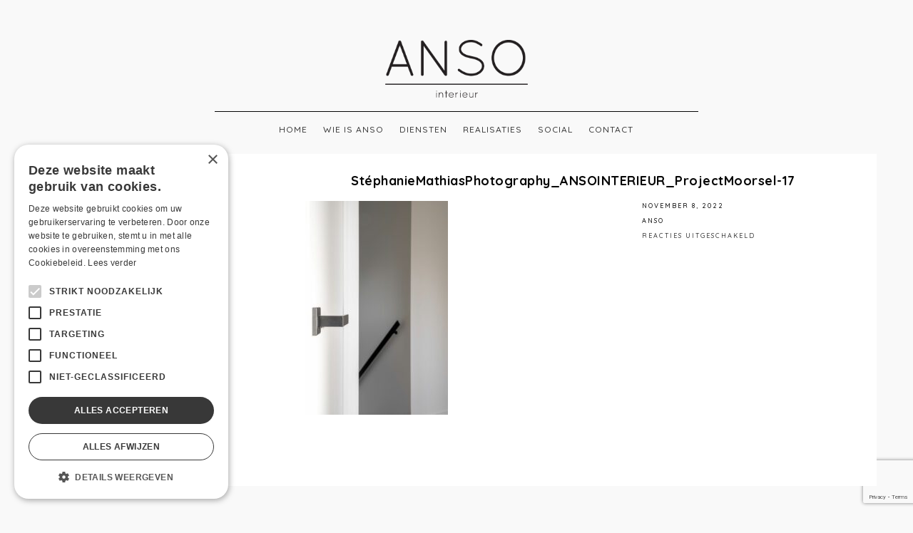

--- FILE ---
content_type: text/html; charset=UTF-8
request_url: https://www.anso.be/project-realisatie/project-jn/stephaniemathiasphotography_ansointerieur_projectmoorsel-17/
body_size: 9523
content:
<!DOCTYPE html>
<html lang="nl_BE">
<head>
	<meta charset="UTF-8" />
	<meta http-equiv="X-UA-Compatible" content="IE=edge" />
	<meta name="viewport" content="width=device-width, initial-scale=1, maximum-scale=5" />
	    <link rel='stylesheet' id='nakamura-theme-css'  href='/wp-content/themes/nakamura/style.css?ver=1.0.4' type='text/css' media='all' />
	<meta name='robots' content='index, follow, max-image-preview:large, max-snippet:-1, max-video-preview:-1' />
	<style>img:is([sizes="auto" i], [sizes^="auto," i]) { contain-intrinsic-size: 3000px 1500px }</style>
	
	<!-- This site is optimized with the Yoast SEO plugin v26.6 - https://yoast.com/wordpress/plugins/seo/ -->
	<title>StéphanieMathiasPhotography_ANSOINTERIEUR_ProjectMoorsel-17 - Anso</title>
	<link rel="canonical" href="https://www.anso.be/project-realisatie/project-jn/stephaniemathiasphotography_ansointerieur_projectmoorsel-17/" />
	<meta property="og:locale" content="nl_BE" />
	<meta property="og:type" content="article" />
	<meta property="og:title" content="StéphanieMathiasPhotography_ANSOINTERIEUR_ProjectMoorsel-17 - Anso" />
	<meta property="og:url" content="https://www.anso.be/project-realisatie/project-jn/stephaniemathiasphotography_ansointerieur_projectmoorsel-17/" />
	<meta property="og:site_name" content="Anso" />
	<meta property="article:publisher" content="https://nl-nl.facebook.com/ansointerieur/" />
	<meta property="og:image" content="https://www.anso.be/project-realisatie/project-jn/stephaniemathiasphotography_ansointerieur_projectmoorsel-17" />
	<meta property="og:image:width" content="1707" />
	<meta property="og:image:height" content="2560" />
	<meta property="og:image:type" content="image/jpeg" />
	<meta name="twitter:card" content="summary_large_image" />
	<script type="application/ld+json" class="yoast-schema-graph">{"@context":"https://schema.org","@graph":[{"@type":"WebPage","@id":"https://www.anso.be/project-realisatie/project-jn/stephaniemathiasphotography_ansointerieur_projectmoorsel-17/","url":"https://www.anso.be/project-realisatie/project-jn/stephaniemathiasphotography_ansointerieur_projectmoorsel-17/","name":"StéphanieMathiasPhotography_ANSOINTERIEUR_ProjectMoorsel-17 - Anso","isPartOf":{"@id":"https://www.anso.be/#website"},"primaryImageOfPage":{"@id":"https://www.anso.be/project-realisatie/project-jn/stephaniemathiasphotography_ansointerieur_projectmoorsel-17/#primaryimage"},"image":{"@id":"https://www.anso.be/project-realisatie/project-jn/stephaniemathiasphotography_ansointerieur_projectmoorsel-17/#primaryimage"},"thumbnailUrl":"https://www.anso.be/wp-content/uploads/2022/11/StéphanieMathiasPhotography_ANSOINTERIEUR_ProjectMoorsel-17-scaled.jpg","datePublished":"2022-11-08T15:31:27+00:00","breadcrumb":{"@id":"https://www.anso.be/project-realisatie/project-jn/stephaniemathiasphotography_ansointerieur_projectmoorsel-17/#breadcrumb"},"inLanguage":"nl-BE","potentialAction":[{"@type":"ReadAction","target":["https://www.anso.be/project-realisatie/project-jn/stephaniemathiasphotography_ansointerieur_projectmoorsel-17/"]}]},{"@type":"ImageObject","inLanguage":"nl-BE","@id":"https://www.anso.be/project-realisatie/project-jn/stephaniemathiasphotography_ansointerieur_projectmoorsel-17/#primaryimage","url":"https://www.anso.be/wp-content/uploads/2022/11/StéphanieMathiasPhotography_ANSOINTERIEUR_ProjectMoorsel-17-scaled.jpg","contentUrl":"https://www.anso.be/wp-content/uploads/2022/11/StéphanieMathiasPhotography_ANSOINTERIEUR_ProjectMoorsel-17-scaled.jpg","width":1707,"height":2560},{"@type":"BreadcrumbList","@id":"https://www.anso.be/project-realisatie/project-jn/stephaniemathiasphotography_ansointerieur_projectmoorsel-17/#breadcrumb","itemListElement":[{"@type":"ListItem","position":1,"name":"Home","item":"https://www.anso.be/"},{"@type":"ListItem","position":2,"name":"Project JN","item":"https://www.anso.be/project-realisatie/project-jn/"},{"@type":"ListItem","position":3,"name":"StéphanieMathiasPhotography_ANSOINTERIEUR_ProjectMoorsel-17"}]},{"@type":"WebSite","@id":"https://www.anso.be/#website","url":"https://www.anso.be/","name":"Anso","description":"","publisher":{"@id":"https://www.anso.be/#organization"},"potentialAction":[{"@type":"SearchAction","target":{"@type":"EntryPoint","urlTemplate":"https://www.anso.be/?s={search_term_string}"},"query-input":{"@type":"PropertyValueSpecification","valueRequired":true,"valueName":"search_term_string"}}],"inLanguage":"nl-BE"},{"@type":"Organization","@id":"https://www.anso.be/#organization","name":"Anso","url":"https://www.anso.be/","logo":{"@type":"ImageObject","inLanguage":"nl-BE","@id":"https://www.anso.be/#/schema/logo/image/","url":"https://www.anso.be/wp-content/uploads/2018/12/Logo.png","contentUrl":"https://www.anso.be/wp-content/uploads/2018/12/Logo.png","width":563,"height":226,"caption":"Anso"},"image":{"@id":"https://www.anso.be/#/schema/logo/image/"},"sameAs":["https://nl-nl.facebook.com/ansointerieur/","https://www.instagram.com/ansointerieur/","https://www.pinterest.com/ansofievancromp/"]}]}</script>
	<!-- / Yoast SEO plugin. -->


<link rel="alternate" type="application/rss+xml" title="Anso &raquo; feed" href="https://www.anso.be/feed/" />
		<!-- This site uses the Google Analytics by ExactMetrics plugin v8.11.1 - Using Analytics tracking - https://www.exactmetrics.com/ -->
		<!-- Note: ExactMetrics is not currently configured on this site. The site owner needs to authenticate with Google Analytics in the ExactMetrics settings panel. -->
					<!-- No tracking code set -->
				<!-- / Google Analytics by ExactMetrics -->
		<script type="text/javascript">
/* <![CDATA[ */
window._wpemojiSettings = {"baseUrl":"https:\/\/s.w.org\/images\/core\/emoji\/16.0.1\/72x72\/","ext":".png","svgUrl":"https:\/\/s.w.org\/images\/core\/emoji\/16.0.1\/svg\/","svgExt":".svg","source":{"concatemoji":"https:\/\/www.anso.be\/wp-includes\/js\/wp-emoji-release.min.js?ver=cf3f35ae0e89f99b2a49e266ff1e2464"}};
/*! This file is auto-generated */
!function(s,n){var o,i,e;function c(e){try{var t={supportTests:e,timestamp:(new Date).valueOf()};sessionStorage.setItem(o,JSON.stringify(t))}catch(e){}}function p(e,t,n){e.clearRect(0,0,e.canvas.width,e.canvas.height),e.fillText(t,0,0);var t=new Uint32Array(e.getImageData(0,0,e.canvas.width,e.canvas.height).data),a=(e.clearRect(0,0,e.canvas.width,e.canvas.height),e.fillText(n,0,0),new Uint32Array(e.getImageData(0,0,e.canvas.width,e.canvas.height).data));return t.every(function(e,t){return e===a[t]})}function u(e,t){e.clearRect(0,0,e.canvas.width,e.canvas.height),e.fillText(t,0,0);for(var n=e.getImageData(16,16,1,1),a=0;a<n.data.length;a++)if(0!==n.data[a])return!1;return!0}function f(e,t,n,a){switch(t){case"flag":return n(e,"\ud83c\udff3\ufe0f\u200d\u26a7\ufe0f","\ud83c\udff3\ufe0f\u200b\u26a7\ufe0f")?!1:!n(e,"\ud83c\udde8\ud83c\uddf6","\ud83c\udde8\u200b\ud83c\uddf6")&&!n(e,"\ud83c\udff4\udb40\udc67\udb40\udc62\udb40\udc65\udb40\udc6e\udb40\udc67\udb40\udc7f","\ud83c\udff4\u200b\udb40\udc67\u200b\udb40\udc62\u200b\udb40\udc65\u200b\udb40\udc6e\u200b\udb40\udc67\u200b\udb40\udc7f");case"emoji":return!a(e,"\ud83e\udedf")}return!1}function g(e,t,n,a){var r="undefined"!=typeof WorkerGlobalScope&&self instanceof WorkerGlobalScope?new OffscreenCanvas(300,150):s.createElement("canvas"),o=r.getContext("2d",{willReadFrequently:!0}),i=(o.textBaseline="top",o.font="600 32px Arial",{});return e.forEach(function(e){i[e]=t(o,e,n,a)}),i}function t(e){var t=s.createElement("script");t.src=e,t.defer=!0,s.head.appendChild(t)}"undefined"!=typeof Promise&&(o="wpEmojiSettingsSupports",i=["flag","emoji"],n.supports={everything:!0,everythingExceptFlag:!0},e=new Promise(function(e){s.addEventListener("DOMContentLoaded",e,{once:!0})}),new Promise(function(t){var n=function(){try{var e=JSON.parse(sessionStorage.getItem(o));if("object"==typeof e&&"number"==typeof e.timestamp&&(new Date).valueOf()<e.timestamp+604800&&"object"==typeof e.supportTests)return e.supportTests}catch(e){}return null}();if(!n){if("undefined"!=typeof Worker&&"undefined"!=typeof OffscreenCanvas&&"undefined"!=typeof URL&&URL.createObjectURL&&"undefined"!=typeof Blob)try{var e="postMessage("+g.toString()+"("+[JSON.stringify(i),f.toString(),p.toString(),u.toString()].join(",")+"));",a=new Blob([e],{type:"text/javascript"}),r=new Worker(URL.createObjectURL(a),{name:"wpTestEmojiSupports"});return void(r.onmessage=function(e){c(n=e.data),r.terminate(),t(n)})}catch(e){}c(n=g(i,f,p,u))}t(n)}).then(function(e){for(var t in e)n.supports[t]=e[t],n.supports.everything=n.supports.everything&&n.supports[t],"flag"!==t&&(n.supports.everythingExceptFlag=n.supports.everythingExceptFlag&&n.supports[t]);n.supports.everythingExceptFlag=n.supports.everythingExceptFlag&&!n.supports.flag,n.DOMReady=!1,n.readyCallback=function(){n.DOMReady=!0}}).then(function(){return e}).then(function(){var e;n.supports.everything||(n.readyCallback(),(e=n.source||{}).concatemoji?t(e.concatemoji):e.wpemoji&&e.twemoji&&(t(e.twemoji),t(e.wpemoji)))}))}((window,document),window._wpemojiSettings);
/* ]]> */
</script>
	<style type="text/css">
	img.wp-smiley,
	img.emoji {
		display: inline !important;
		border: none !important;
		box-shadow: none !important;
		height: 1em !important;
		width: 1em !important;
		margin: 0 0.07em !important;
		vertical-align: -0.1em !important;
		background: none !important;
		padding: 0 !important;
	}
	</style>
	<link rel="https://api.w.org/" href="https://www.anso.be/wp-json/" /><link rel="alternate" title="JSON" type="application/json" href="https://www.anso.be/wp-json/wp/v2/media/1957" /><link rel="EditURI" type="application/rsd+xml" title="RSD" href="https://www.anso.be/xmlrpc.php?rsd" />

<link rel='shortlink' href='https://www.anso.be/?p=1957' />
<link rel="alternate" title="oEmbed (JSON)" type="application/json+oembed" href="https://www.anso.be/wp-json/oembed/1.0/embed?url=https%3A%2F%2Fwww.anso.be%2Fproject-realisatie%2Fproject-jn%2Fstephaniemathiasphotography_ansointerieur_projectmoorsel-17%2F" />
<link rel="alternate" title="oEmbed (XML)" type="text/xml+oembed" href="https://www.anso.be/wp-json/oembed/1.0/embed?url=https%3A%2F%2Fwww.anso.be%2Fproject-realisatie%2Fproject-jn%2Fstephaniemathiasphotography_ansointerieur_projectmoorsel-17%2F&#038;format=xml" />
<script type="text/javascript" charset="UTF-8" src="//cdn.cookie-script.com/s/c2605098e3f6fea7992cff93064771ac.js"></script><link rel="icon" href="https://www.anso.be/wp-content/uploads/2018/07/favicon.png" sizes="32x32" />
<link rel="icon" href="https://www.anso.be/wp-content/uploads/2018/07/favicon.png" sizes="192x192" />
<link rel="apple-touch-icon" href="https://www.anso.be/wp-content/uploads/2018/07/favicon.png" />
<meta name="msapplication-TileImage" content="https://www.anso.be/wp-content/uploads/2018/07/favicon.png" />
		<style type="text/css" id="wp-custom-css">
			/* Notification banner */

#top_msg {
    color: white;
    background: #050505;
    text-align: center;
    font-size: 14px;
    font-weight: 500;
    padding: 1.25rem 3rem;
    position: sticky;
    top: 0;
    z-index: 999;
    line-height: 1.6;
}

#top_msg > div {
    display: inline-flex;
    align-items: center;
}

#top_msg p {
    margin: 0;
}

#top_msg a {
    color: #fff;
}

#top_msg a:hover {
    text-decoration: none;
}

.top_msg_close {
    position: absolute;
    top: 50%;
    margin-top: -15px;
    right: 15px;
    font-size: 26px;
    transform: translateY(50%);
    display: inline-block;
    line-height: 12px;
    height: 18px;
    width: 18px;
    cursor: pointer;
    z-index: 2;
}

.top_msg_close:hover {
    opacity: 0.7;
}		</style>
		<style id="kirki-inline-styles">h1, h2, h3, h4, h5, h6, .site-logo, .site-logo a, .post-title, .section-title, .widget-title{font-family:Quicksand;font-weight:700;}.tagline, body{font-family:Quicksand;font-weight:500;}body{background-color:#f9f9f9;}.site-logo, .site-logo a, .site-title{font-size:24px;color:#050505;}.tagline{font-size:10px;color:#050505;}#header-container .layout-hr{border-color:#050505;}.site-menu{font-size:12px;}.menu-list > li > a, #mobile-menu-toggle, .search-button{color:#383838;}.menu-list > .current-menu-item a, .menu-list > .current-menu-parent a, .menu-list > .current-menu-ancestor a{border-color:#050505;}.sub-menu{font-size:12px;width:220px;background-color:#050505;}.menu-list .sub-menu a{color:#ffffff;}.sub-menu .sub-menu{background-color:#222222;}h1{font-size:1.8em;}h2{font-size:1.5em;}h3{font-size:1.375em;}h4{font-size:1.25em;}h5{font-size:1.125em;}h6{font-size:1em;}.post-content, .post-excerpt, .image-caption, .section-content{font-size:1em;}.post-title{font-size:1.5em;}.post-meta{font-size:9px;}.section-title{font-size:1.25em;}.portfolio-categories{font-size:18px;}h1, h2, h3, h4, h5, h6, .post-title, .post-item .post-title a, .section-title{color:#050505;}#content-container{color:#383838;}.blog-list a, .post-item a, .post-meta a, .content-section-wrapper a, .numbers-pagination a, .portfolio-categories a{color:#050505;}.blog-list a, .post-item a, .post-meta a, .content-section-wrapper a, .numbers-pagination a{border-bottom-color:#050505;}.post-item{background-color:#ffffff;}.portfolio-item{background-color:#ffffff;}.footer-area .layout-hr, .copyright-social-wrapper .layout-hr{border-color:#050505;}.widget-title{font-size:1.16em;color:#050505;}.widget-item{font-size:1em;}.theme-widget-area{color:#383838;}.theme-widget-area a, .theme-widget-area a:hover{color:#050505;border-color:#050505;}.copyright{font-size:12px;color:#383838;}.copyright a, .copyright a:hover{color:#050505;border-color:#050505;}.social-icons{font-size:14px;}.social-icons a{color:#050505;}.social-icons a:hover{color:#050505;}input[type="text"], input[type="password"], input[type="email"], input[type="search"], input[type="number"], input[type="url"], textarea, select{color:#383838;border-color:#cccccc;background-color:#ffffff;}input:focus, textarea:focus{background-color:#fafafa;}input[type="button"], input[type="submit"], button, a.button{color:#ffffff;background-color:#050505;}.fancybox-overlay{background:rgba(255,255,255,0.9) !important;}.fancybox-title-outside-wrap, .fancybox-next span::after, .fancybox-prev span::after{color:#050505;}#search-panel-wrapper{background:rgba(255,255,255,0.9);}/* vietnamese */
@font-face {
  font-family: 'Quicksand';
  font-style: normal;
  font-weight: 500;
  font-display: swap;
  src: url(https://www.anso.be/wp-content/fonts/quicksand/6xKtdSZaM9iE8KbpRA_hJFQNcOM.woff2) format('woff2');
  unicode-range: U+0102-0103, U+0110-0111, U+0128-0129, U+0168-0169, U+01A0-01A1, U+01AF-01B0, U+0300-0301, U+0303-0304, U+0308-0309, U+0323, U+0329, U+1EA0-1EF9, U+20AB;
}
/* latin-ext */
@font-face {
  font-family: 'Quicksand';
  font-style: normal;
  font-weight: 500;
  font-display: swap;
  src: url(https://www.anso.be/wp-content/fonts/quicksand/6xKtdSZaM9iE8KbpRA_hJVQNcOM.woff2) format('woff2');
  unicode-range: U+0100-02BA, U+02BD-02C5, U+02C7-02CC, U+02CE-02D7, U+02DD-02FF, U+0304, U+0308, U+0329, U+1D00-1DBF, U+1E00-1E9F, U+1EF2-1EFF, U+2020, U+20A0-20AB, U+20AD-20C0, U+2113, U+2C60-2C7F, U+A720-A7FF;
}
/* latin */
@font-face {
  font-family: 'Quicksand';
  font-style: normal;
  font-weight: 500;
  font-display: swap;
  src: url(https://www.anso.be/wp-content/fonts/quicksand/6xKtdSZaM9iE8KbpRA_hK1QN.woff2) format('woff2');
  unicode-range: U+0000-00FF, U+0131, U+0152-0153, U+02BB-02BC, U+02C6, U+02DA, U+02DC, U+0304, U+0308, U+0329, U+2000-206F, U+20AC, U+2122, U+2191, U+2193, U+2212, U+2215, U+FEFF, U+FFFD;
}
/* vietnamese */
@font-face {
  font-family: 'Quicksand';
  font-style: normal;
  font-weight: 700;
  font-display: swap;
  src: url(https://www.anso.be/wp-content/fonts/quicksand/6xKtdSZaM9iE8KbpRA_hJFQNcOM.woff2) format('woff2');
  unicode-range: U+0102-0103, U+0110-0111, U+0128-0129, U+0168-0169, U+01A0-01A1, U+01AF-01B0, U+0300-0301, U+0303-0304, U+0308-0309, U+0323, U+0329, U+1EA0-1EF9, U+20AB;
}
/* latin-ext */
@font-face {
  font-family: 'Quicksand';
  font-style: normal;
  font-weight: 700;
  font-display: swap;
  src: url(https://www.anso.be/wp-content/fonts/quicksand/6xKtdSZaM9iE8KbpRA_hJVQNcOM.woff2) format('woff2');
  unicode-range: U+0100-02BA, U+02BD-02C5, U+02C7-02CC, U+02CE-02D7, U+02DD-02FF, U+0304, U+0308, U+0329, U+1D00-1DBF, U+1E00-1E9F, U+1EF2-1EFF, U+2020, U+20A0-20AB, U+20AD-20C0, U+2113, U+2C60-2C7F, U+A720-A7FF;
}
/* latin */
@font-face {
  font-family: 'Quicksand';
  font-style: normal;
  font-weight: 700;
  font-display: swap;
  src: url(https://www.anso.be/wp-content/fonts/quicksand/6xKtdSZaM9iE8KbpRA_hK1QN.woff2) format('woff2');
  unicode-range: U+0000-00FF, U+0131, U+0152-0153, U+02BB-02BC, U+02C6, U+02DA, U+02DC, U+0304, U+0308, U+0329, U+2000-206F, U+20AC, U+2122, U+2191, U+2193, U+2212, U+2215, U+FEFF, U+FFFD;
}/* vietnamese */
@font-face {
  font-family: 'Quicksand';
  font-style: normal;
  font-weight: 500;
  font-display: swap;
  src: url(https://www.anso.be/wp-content/fonts/quicksand/6xKtdSZaM9iE8KbpRA_hJFQNcOM.woff2) format('woff2');
  unicode-range: U+0102-0103, U+0110-0111, U+0128-0129, U+0168-0169, U+01A0-01A1, U+01AF-01B0, U+0300-0301, U+0303-0304, U+0308-0309, U+0323, U+0329, U+1EA0-1EF9, U+20AB;
}
/* latin-ext */
@font-face {
  font-family: 'Quicksand';
  font-style: normal;
  font-weight: 500;
  font-display: swap;
  src: url(https://www.anso.be/wp-content/fonts/quicksand/6xKtdSZaM9iE8KbpRA_hJVQNcOM.woff2) format('woff2');
  unicode-range: U+0100-02BA, U+02BD-02C5, U+02C7-02CC, U+02CE-02D7, U+02DD-02FF, U+0304, U+0308, U+0329, U+1D00-1DBF, U+1E00-1E9F, U+1EF2-1EFF, U+2020, U+20A0-20AB, U+20AD-20C0, U+2113, U+2C60-2C7F, U+A720-A7FF;
}
/* latin */
@font-face {
  font-family: 'Quicksand';
  font-style: normal;
  font-weight: 500;
  font-display: swap;
  src: url(https://www.anso.be/wp-content/fonts/quicksand/6xKtdSZaM9iE8KbpRA_hK1QN.woff2) format('woff2');
  unicode-range: U+0000-00FF, U+0131, U+0152-0153, U+02BB-02BC, U+02C6, U+02DA, U+02DC, U+0304, U+0308, U+0329, U+2000-206F, U+20AC, U+2122, U+2191, U+2193, U+2212, U+2215, U+FEFF, U+FFFD;
}
/* vietnamese */
@font-face {
  font-family: 'Quicksand';
  font-style: normal;
  font-weight: 700;
  font-display: swap;
  src: url(https://www.anso.be/wp-content/fonts/quicksand/6xKtdSZaM9iE8KbpRA_hJFQNcOM.woff2) format('woff2');
  unicode-range: U+0102-0103, U+0110-0111, U+0128-0129, U+0168-0169, U+01A0-01A1, U+01AF-01B0, U+0300-0301, U+0303-0304, U+0308-0309, U+0323, U+0329, U+1EA0-1EF9, U+20AB;
}
/* latin-ext */
@font-face {
  font-family: 'Quicksand';
  font-style: normal;
  font-weight: 700;
  font-display: swap;
  src: url(https://www.anso.be/wp-content/fonts/quicksand/6xKtdSZaM9iE8KbpRA_hJVQNcOM.woff2) format('woff2');
  unicode-range: U+0100-02BA, U+02BD-02C5, U+02C7-02CC, U+02CE-02D7, U+02DD-02FF, U+0304, U+0308, U+0329, U+1D00-1DBF, U+1E00-1E9F, U+1EF2-1EFF, U+2020, U+20A0-20AB, U+20AD-20C0, U+2113, U+2C60-2C7F, U+A720-A7FF;
}
/* latin */
@font-face {
  font-family: 'Quicksand';
  font-style: normal;
  font-weight: 700;
  font-display: swap;
  src: url(https://www.anso.be/wp-content/fonts/quicksand/6xKtdSZaM9iE8KbpRA_hK1QN.woff2) format('woff2');
  unicode-range: U+0000-00FF, U+0131, U+0152-0153, U+02BB-02BC, U+02C6, U+02DA, U+02DC, U+0304, U+0308, U+0329, U+2000-206F, U+20AC, U+2122, U+2191, U+2193, U+2212, U+2215, U+FEFF, U+FFFD;
}/* vietnamese */
@font-face {
  font-family: 'Quicksand';
  font-style: normal;
  font-weight: 500;
  font-display: swap;
  src: url(https://www.anso.be/wp-content/fonts/quicksand/6xKtdSZaM9iE8KbpRA_hJFQNcOM.woff2) format('woff2');
  unicode-range: U+0102-0103, U+0110-0111, U+0128-0129, U+0168-0169, U+01A0-01A1, U+01AF-01B0, U+0300-0301, U+0303-0304, U+0308-0309, U+0323, U+0329, U+1EA0-1EF9, U+20AB;
}
/* latin-ext */
@font-face {
  font-family: 'Quicksand';
  font-style: normal;
  font-weight: 500;
  font-display: swap;
  src: url(https://www.anso.be/wp-content/fonts/quicksand/6xKtdSZaM9iE8KbpRA_hJVQNcOM.woff2) format('woff2');
  unicode-range: U+0100-02BA, U+02BD-02C5, U+02C7-02CC, U+02CE-02D7, U+02DD-02FF, U+0304, U+0308, U+0329, U+1D00-1DBF, U+1E00-1E9F, U+1EF2-1EFF, U+2020, U+20A0-20AB, U+20AD-20C0, U+2113, U+2C60-2C7F, U+A720-A7FF;
}
/* latin */
@font-face {
  font-family: 'Quicksand';
  font-style: normal;
  font-weight: 500;
  font-display: swap;
  src: url(https://www.anso.be/wp-content/fonts/quicksand/6xKtdSZaM9iE8KbpRA_hK1QN.woff2) format('woff2');
  unicode-range: U+0000-00FF, U+0131, U+0152-0153, U+02BB-02BC, U+02C6, U+02DA, U+02DC, U+0304, U+0308, U+0329, U+2000-206F, U+20AC, U+2122, U+2191, U+2193, U+2212, U+2215, U+FEFF, U+FFFD;
}
/* vietnamese */
@font-face {
  font-family: 'Quicksand';
  font-style: normal;
  font-weight: 700;
  font-display: swap;
  src: url(https://www.anso.be/wp-content/fonts/quicksand/6xKtdSZaM9iE8KbpRA_hJFQNcOM.woff2) format('woff2');
  unicode-range: U+0102-0103, U+0110-0111, U+0128-0129, U+0168-0169, U+01A0-01A1, U+01AF-01B0, U+0300-0301, U+0303-0304, U+0308-0309, U+0323, U+0329, U+1EA0-1EF9, U+20AB;
}
/* latin-ext */
@font-face {
  font-family: 'Quicksand';
  font-style: normal;
  font-weight: 700;
  font-display: swap;
  src: url(https://www.anso.be/wp-content/fonts/quicksand/6xKtdSZaM9iE8KbpRA_hJVQNcOM.woff2) format('woff2');
  unicode-range: U+0100-02BA, U+02BD-02C5, U+02C7-02CC, U+02CE-02D7, U+02DD-02FF, U+0304, U+0308, U+0329, U+1D00-1DBF, U+1E00-1E9F, U+1EF2-1EFF, U+2020, U+20A0-20AB, U+20AD-20C0, U+2113, U+2C60-2C7F, U+A720-A7FF;
}
/* latin */
@font-face {
  font-family: 'Quicksand';
  font-style: normal;
  font-weight: 700;
  font-display: swap;
  src: url(https://www.anso.be/wp-content/fonts/quicksand/6xKtdSZaM9iE8KbpRA_hK1QN.woff2) format('woff2');
  unicode-range: U+0000-00FF, U+0131, U+0152-0153, U+02BB-02BC, U+02C6, U+02DA, U+02DC, U+0304, U+0308, U+0329, U+2000-206F, U+20AC, U+2122, U+2191, U+2193, U+2212, U+2215, U+FEFF, U+FFFD;
}</style></head>
		
<body class="attachment wp-singular attachment-template-default single single-attachment postid-1957 attachmentid-1957 attachment-jpeg wp-custom-logo wp-theme-nakamura " >
	
	<div id="root-container">
		
		<div id="header-container" class="content-width">
			
						
			<!-- Logo and tagline -->
			<div class="site-logo ">
				
								
					<a href="https://www.anso.be/">
					<img src="https://www.anso.be/wp-content/uploads/2018/12/Logo.png" alt="Anso" class="logo-image" />					</a>
					
									
								
			</div>
			<!-- .site-logo -->
			
			<hr class="layout-hr" />
			
			<!-- Site Menu -->
			<nav class="site-menu" role="navigation">
				
				<ul id="menu-main-menu" class="menu-list menu-style"><li id="menu-item-1181" class="menu-item menu-item-type-post_type menu-item-object-page menu-item-home menu-item-1181"><a href="https://www.anso.be/">Home</a></li>
<li id="menu-item-1182" class="menu-item menu-item-type-post_type menu-item-object-page menu-item-1182"><a href="https://www.anso.be/wie-ben-ik/">Wie is ANSO</a></li>
<li id="menu-item-1225" class="menu-item menu-item-type-post_type menu-item-object-page menu-item-1225"><a href="https://www.anso.be/diensten/">Diensten</a></li>
<li id="menu-item-2143" class="menu-item menu-item-type-post_type_archive menu-item-object-project-realisatie menu-item-has-children menu-item-2143"><a href="https://www.anso.be/projecten-realisaties/">Realisaties</a>
<ul class="sub-menu">
	<li id="menu-item-2140" class="menu-item menu-item-type-taxonomy menu-item-object-project_category menu-item-2140"><a href="https://www.anso.be/projecten/realisaties-commercieel/">Commercieel</a></li>
	<li id="menu-item-2141" class="menu-item menu-item-type-taxonomy menu-item-object-project_category menu-item-2141"><a href="https://www.anso.be/projecten/realisaties-residentieel/">Residentieel</a></li>
</ul>
</li>
<li id="menu-item-1233" class="menu-item menu-item-type-post_type menu-item-object-page menu-item-1233"><a href="https://www.anso.be/social/">Social</a></li>
<li id="menu-item-1183" class="menu-item menu-item-type-post_type menu-item-object-page menu-item-1183"><a href="https://www.anso.be/contact/">Contact</a></li>
</ul>				
				<!-- Mobile menu container: the items will be generated in the JS -->
				<div id="mobile-menu">
					<a id="mobile-menu-toggle" href="#mobile-menu-entity">
						<span class="mobile-menu-text">Menu</span>
						<i class="ion-navicon"></i>
					</a>
					<div id="mobile-menu-entity"></div>
				</div>
				
			</nav>
			
		</div>
		<!-- #header-container -->
		
		
		
				
		<main id="content-container" class="content-width clearfix " role="main">
			
			
		<article id="post-1957" class="post-1957 attachment type-attachment status-inherit hentry post-item clearfix">
				
						
			<div class="post-content-container clearfix">
				<h1 class="post-title">StéphanieMathiasPhotography_ANSOINTERIEUR_ProjectMoorsel-17</h1>
				<div class="post-content">
					<p class="attachment"><a href='https://www.anso.be/wp-content/uploads/2022/11/StéphanieMathiasPhotography_ANSOINTERIEUR_ProjectMoorsel-17-scaled.jpg'><img fetchpriority="high" decoding="async" width="200" height="300" src="https://www.anso.be/wp-content/uploads/2022/11/StéphanieMathiasPhotography_ANSOINTERIEUR_ProjectMoorsel-17-200x300.jpg" class="attachment-medium size-medium" alt="" srcset="https://www.anso.be/wp-content/uploads/2022/11/StéphanieMathiasPhotography_ANSOINTERIEUR_ProjectMoorsel-17-200x300.jpg 200w, https://www.anso.be/wp-content/uploads/2022/11/StéphanieMathiasPhotography_ANSOINTERIEUR_ProjectMoorsel-17-683x1024.jpg 683w, https://www.anso.be/wp-content/uploads/2022/11/StéphanieMathiasPhotography_ANSOINTERIEUR_ProjectMoorsel-17-768x1152.jpg 768w, https://www.anso.be/wp-content/uploads/2022/11/StéphanieMathiasPhotography_ANSOINTERIEUR_ProjectMoorsel-17-1024x1536.jpg 1024w, https://www.anso.be/wp-content/uploads/2022/11/StéphanieMathiasPhotography_ANSOINTERIEUR_ProjectMoorsel-17-1365x2048.jpg 1365w, https://www.anso.be/wp-content/uploads/2022/11/StéphanieMathiasPhotography_ANSOINTERIEUR_ProjectMoorsel-17-785x1178.jpg 785w, https://www.anso.be/wp-content/uploads/2022/11/StéphanieMathiasPhotography_ANSOINTERIEUR_ProjectMoorsel-17-355x533.jpg 355w, https://www.anso.be/wp-content/uploads/2022/11/StéphanieMathiasPhotography_ANSOINTERIEUR_ProjectMoorsel-17-237x355.jpg 237w, https://www.anso.be/wp-content/uploads/2022/11/StéphanieMathiasPhotography_ANSOINTERIEUR_ProjectMoorsel-17-1105x1658.jpg 1105w, https://www.anso.be/wp-content/uploads/2022/11/StéphanieMathiasPhotography_ANSOINTERIEUR_ProjectMoorsel-17-605x908.jpg 605w, https://www.anso.be/wp-content/uploads/2022/11/StéphanieMathiasPhotography_ANSOINTERIEUR_ProjectMoorsel-17-scaled.jpg 1707w" sizes="(max-width: 200px) 100vw, 200px" /></a></p>
				</div>
				
				
<!-- Blog Meta Info -->
<div class="post-meta-wrapper">
	
	<ul class="post-meta">
		<li class="meta-date">
			<a href="https://www.anso.be/project-realisatie/project-jn/stephaniemathiasphotography_ansointerieur_projectmoorsel-17/">
				<time class="published" datetime="2022-11-08">november 8, 2022</time>
			</a>
		</li>
		<li class="meta-author">
			<a href="https://www.anso.be/author/anso/">
				anso			</a>
		</li>
		<li class="meta-comments">
			<span>Reacties uitgeschakeld<span class="screen-reader-text"> voor StéphanieMathiasPhotography_ANSOINTERIEUR_ProjectMoorsel-17</span></span>		</li>
	</ul>
	
	
	
		
		
	
	
		
		
</div>
<!-- .post-meta-wrapper -->				
			</div>
			
			
						
						
			
						
		</article>
		
			

		</main>
		
		

	
	<div class="hr-wrapper footer-area content-width">
		<hr class="layout-hr" />
	</div>

	<!-- Widget area -->
	<footer class="theme-widget-area content-width clearfix">
		
						
				<div class="w4 widget-column clearfix">
					<section id="text-4" class="widget_text widget-item"><h4 class="widget-title">Vind ons op sociale media</h4>			<div class="textwidget"><div class="social-media-icons social-media-footer"><a href="https://nl-nl.facebook.com/ansointerieur/" target="_blank" rel="noopener"><img loading="lazy" decoding="async" class="alignnone size-full wp-image-1291" src="/wp-content/uploads/2018/07/facebook.svg" alt="" width="40" height="40" /></a><a href="https://www.instagram.com/ansointerieur/" target="_blank" rel="noopener"><img loading="lazy" decoding="async" class="alignnone size-medium wp-image-1294" src="/wp-content/uploads/2018/07/instagram.svg" alt="" width="40" height="40" /></a><a href="https://www.pinterest.com/ansofievancromp/" target="_blank" rel="noopener"><img loading="lazy" decoding="async" class="alignnone size-medium wp-image-1292" src="/wp-content/uploads/2018/07/pinterest.svg" alt="" width="40" height="40" /></a><a href="https://www.linkedin.com/in/ansofievancromphout/" target="_blank" rel="noopener"><img loading="lazy" decoding="async" class="alignnone size-medium wp-image-1293" src="/wp-content/uploads/2018/07/linkedin.svg" alt="" width="40" height="40" /></a></div>
</div>
		</section>				</div>
				
								
				<div class="w4 widget-column clearfix">
					<section id="text-3" class="widget_text widget-item"><h4 class="widget-title">Contact</h4>			<div class="textwidget"><div class="gmail_default"><b>Kantoor: </b></div>
<div class="gmail_default">Stationsstraat 11</div>
<div class="gmail_default">9300 Aalst</div>
<p><strong>Facturatie:</strong><br />
Koolstraat 5<br />
9300 Aalst</p>
<p><strong>Telefoon:</strong> 0473 44 56 94<br />
<strong>E-mail:</strong> <a href="/cdn-cgi/l/email-protection#d8b0bdb4b4b798b9b6abb7f6babd"><span class="__cf_email__" data-cfemail="c7afa2ababa887a6a9b4a8e9a5a2">[email&#160;protected]</span></a></p>
</div>
		</section>				</div>
				
								
				<div class="w4 widget-column clearfix">
					<section id="nav_menu-2" class="widget_nav_menu widget-item"><h4 class="widget-title">Navigation</h4><div class="menu-main-menu-container"><ul id="menu-main-menu-1" class="menu"><li class="menu-item menu-item-type-post_type menu-item-object-page menu-item-home menu-item-1181"><a href="https://www.anso.be/">Home</a></li>
<li class="menu-item menu-item-type-post_type menu-item-object-page menu-item-1182"><a href="https://www.anso.be/wie-ben-ik/">Wie is ANSO</a></li>
<li class="menu-item menu-item-type-post_type menu-item-object-page menu-item-1225"><a href="https://www.anso.be/diensten/">Diensten</a></li>
<li class="menu-item menu-item-type-post_type_archive menu-item-object-project-realisatie menu-item-has-children menu-item-2143"><a href="https://www.anso.be/projecten-realisaties/">Realisaties</a>
<ul class="sub-menu">
	<li class="menu-item menu-item-type-taxonomy menu-item-object-project_category menu-item-2140"><a href="https://www.anso.be/projecten/realisaties-commercieel/">Commercieel</a></li>
	<li class="menu-item menu-item-type-taxonomy menu-item-object-project_category menu-item-2141"><a href="https://www.anso.be/projecten/realisaties-residentieel/">Residentieel</a></li>
</ul>
</li>
<li class="menu-item menu-item-type-post_type menu-item-object-page menu-item-1233"><a href="https://www.anso.be/social/">Social</a></li>
<li class="menu-item menu-item-type-post_type menu-item-object-page menu-item-1183"><a href="https://www.anso.be/contact/">Contact</a></li>
</ul></div></section>				</div>
				
						
	</footer>
	
		
		<!-- Copyright text and site social icons -->
		<div class="copyright-social-wrapper content-width">
			
			<hr class="layout-hr" />
			
						
			<div class="inner-copyright-social-wrapper">
			
									<div class="copyright">
						Copyright © 2019 Anso. All rights reserved. <br><a href="/sitemap/">Sitemap</a> - <a href="/privacy-policy/">Privacy Policy</a> - <a href="/cookie-policy/">Cookie Policy</a> 					</div>
								<div class="social-icon-wrapper">
                webdesigned by <a href="https://www.conversal.be/" target="_blank">conversal</a>
                </div>
								
			</div>
		</div>
	
	</div>
	<!-- End id="root-container" -->

	<!-- Fullscreen Search Panel -->
	<div id="search-panel-wrapper">
		<div id="inner-search-panel">
			<form role="search" method="get" class="search-form" action="https://www.anso.be/">
				<input type="search" class="search-field" placeholder="Type and hit enter" value="" name="s" />
			</form>
			<a id="search-close-button" href="javascript:;" title="Close"><i class="ion-ios-close-empty"></i></a>
		</div>
	</div>
	<a href="javascript:;" class="search-button"><i class="ion-ios-search-strong"></i></a>
	
	<script data-cfasync="false" src="/cdn-cgi/scripts/5c5dd728/cloudflare-static/email-decode.min.js"></script><script type="text/javascript" src="https://www.anso.be/wp-includes/js/jquery/jquery.min.js?ver=3.7.1" id="jquery-core-js"></script>
<script type="text/javascript" src="https://www.anso.be/wp-includes/js/jquery/jquery-migrate.min.js?ver=3.4.1" id="jquery-migrate-js"></script>
<script type="text/javascript" src="https://www.anso.be/wp-content/themes/nakamura/js/modernizr-custom.js" id="modernizr-js"></script>
<script type="speculationrules">
{"prefetch":[{"source":"document","where":{"and":[{"href_matches":"\/*"},{"not":{"href_matches":["\/wp-*.php","\/wp-admin\/*","\/wp-content\/uploads\/*","\/wp-content\/*","\/wp-content\/plugins\/*","\/wp-content\/themes\/nakamura\/*","\/*\\?(.+)"]}},{"not":{"selector_matches":"a[rel~=\"nofollow\"]"}},{"not":{"selector_matches":".no-prefetch, .no-prefetch a"}}]},"eagerness":"conservative"}]}
</script>
			<script>
				// Used by Gallery Custom Links to handle tenacious Lightboxes
				//jQuery(document).ready(function () {

					function mgclInit() {
						
						// In jQuery:
						// if (jQuery.fn.off) {
						// 	jQuery('.no-lightbox, .no-lightbox img').off('click'); // jQuery 1.7+
						// }
						// else {
						// 	jQuery('.no-lightbox, .no-lightbox img').unbind('click'); // < jQuery 1.7
						// }

						// 2022/10/24: In Vanilla JS
						var elements = document.querySelectorAll('.no-lightbox, .no-lightbox img');
						for (var i = 0; i < elements.length; i++) {
						 	elements[i].onclick = null;
						}


						// In jQuery:
						//jQuery('a.no-lightbox').click(mgclOnClick);

						// 2022/10/24: In Vanilla JS:
						var elements = document.querySelectorAll('a.no-lightbox');
						for (var i = 0; i < elements.length; i++) {
						 	elements[i].onclick = mgclOnClick;
						}

						// in jQuery:
						// if (jQuery.fn.off) {
						// 	jQuery('a.set-target').off('click'); // jQuery 1.7+
						// }
						// else {
						// 	jQuery('a.set-target').unbind('click'); // < jQuery 1.7
						// }
						// jQuery('a.set-target').click(mgclOnClick);

						// 2022/10/24: In Vanilla JS:
						var elements = document.querySelectorAll('a.set-target');
						for (var i = 0; i < elements.length; i++) {
						 	elements[i].onclick = mgclOnClick;
						}
					}

					function mgclOnClick() {
						if (!this.target || this.target == '' || this.target == '_self')
							window.location = this.href;
						else
							window.open(this.href,this.target);
						return false;
					}

					// From WP Gallery Custom Links
					// Reduce the number of  conflicting lightboxes
					function mgclAddLoadEvent(func) {
						var oldOnload = window.onload;
						if (typeof window.onload != 'function') {
							window.onload = func;
						} else {
							window.onload = function() {
								oldOnload();
								func();
							}
						}
					}

					mgclAddLoadEvent(mgclInit);
					mgclInit();

				//});
			</script>
		<!-- Instagram Feed JS -->
<script type="text/javascript">
var sbiajaxurl = "https://www.anso.be/wp-admin/admin-ajax.php";
</script>
<link rel='stylesheet' id='sbi_styles-css' href='https://www.anso.be/wp-content/plugins/instagram-feed/css/sbi-styles.min.css?ver=6.7.1' type='text/css' media='all' />
<style id='wp-emoji-styles-inline-css' type='text/css'>

	img.wp-smiley, img.emoji {
		display: inline !important;
		border: none !important;
		box-shadow: none !important;
		height: 1em !important;
		width: 1em !important;
		margin: 0 0.07em !important;
		vertical-align: -0.1em !important;
		background: none !important;
		padding: 0 !important;
	}
</style>
<link rel='stylesheet' id='wp-block-library-css' href='https://www.anso.be/wp-includes/css/dist/block-library/style.min.css?ver=cf3f35ae0e89f99b2a49e266ff1e2464' type='text/css' media='all' />
<link rel='stylesheet' id='classic-theme-styles-css' href='https://www.anso.be/wp-includes/css/classic-themes.min.css?ver=cf3f35ae0e89f99b2a49e266ff1e2464' type='text/css' media='all' />
<link rel='stylesheet' id='contact-form-7-css' href='https://www.anso.be/wp-content/plugins/contact-form-7/includes/css/styles.css?ver=6.1' type='text/css' media='all' />
<link rel='stylesheet' id='custom-frontend-nav-css' href='https://www.anso.be/wp-content/plugins/conversal-backend-2.6.0.2/css/conversal-frontend-nav.css?ver=cf3f35ae0e89f99b2a49e266ff1e2464' type='text/css' media='all' />
<link rel='stylesheet' id='google-fonts-css' href='//fonts.googleapis.com/css?family=Quicksand%3A400%2C500%2C700' type='text/css' media='all' />
<link rel='stylesheet' id='ionicon-css' href='https://www.anso.be/wp-content/themes/nakamura/css/ionicons.min.css' type='text/css' media='all' />
<link rel='stylesheet' id='fontawesome-css' href='https://www.anso.be/wp-content/themes/nakamura/css/font-awesome.min.css' type='text/css' media='all' />
<link rel='stylesheet' id='jquery-mmenu-css' href='https://www.anso.be/wp-content/themes/nakamura/css/jquery.mmenu.all.css' type='text/css' media='all' />
<link rel='stylesheet' id='jquery-fancybox-css' href='https://www.anso.be/wp-content/themes/nakamura/css/jquery.fancybox.css' type='text/css' media='all' />
<link rel='stylesheet' id='jquery-fancybox-helpers-thumbs-css' href='https://www.anso.be/wp-content/themes/nakamura/css/fancybox/helpers/jquery.fancybox-thumbs.css' type='text/css' media='all' />
<link rel='stylesheet' id='jquery-fancybox-helpers-buttons-css' href='https://www.anso.be/wp-content/themes/nakamura/css/fancybox/helpers/jquery.fancybox-buttons.css' type='text/css' media='all' />
<link rel='stylesheet' id='nakamura-theme-css' href='https://www.anso.be/wp-content/themes/nakamura/style.css?ver=1.0.4' type='text/css' media='all' />
<link rel='stylesheet' id='wp-pagenavi-css' href='https://www.anso.be/wp-content/plugins/wp-pagenavi/pagenavi-css.css?ver=2.70' type='text/css' media='all' />
<script type="text/javascript" src="https://www.anso.be/wp-includes/js/dist/hooks.min.js?ver=4d63a3d491d11ffd8ac6" id="wp-hooks-js"></script>
<script type="text/javascript" src="https://www.anso.be/wp-includes/js/dist/i18n.min.js?ver=5e580eb46a90c2b997e6" id="wp-i18n-js"></script>
<script type="text/javascript" id="wp-i18n-js-after">
/* <![CDATA[ */
wp.i18n.setLocaleData( { 'text direction\u0004ltr': [ 'ltr' ] } );
/* ]]> */
</script>
<script type="text/javascript" src="https://www.anso.be/wp-content/plugins/contact-form-7/includes/swv/js/index.js?ver=6.1" id="swv-js"></script>
<script type="text/javascript" id="contact-form-7-js-translations">
/* <![CDATA[ */
( function( domain, translations ) {
	var localeData = translations.locale_data[ domain ] || translations.locale_data.messages;
	localeData[""].domain = domain;
	wp.i18n.setLocaleData( localeData, domain );
} )( "contact-form-7", {"translation-revision-date":"2025-06-30 09:50:34+0000","generator":"GlotPress\/4.0.1","domain":"messages","locale_data":{"messages":{"":{"domain":"messages","plural-forms":"nplurals=2; plural=n != 1;","lang":"nl_BE"},"This contact form is placed in the wrong place.":["Dit contactformulier staat op de verkeerde plek."],"Error:":["Fout:"]}},"comment":{"reference":"includes\/js\/index.js"}} );
/* ]]> */
</script>
<script type="text/javascript" id="contact-form-7-js-before">
/* <![CDATA[ */
var wpcf7 = {
    "api": {
        "root": "https:\/\/www.anso.be\/wp-json\/",
        "namespace": "contact-form-7\/v1"
    }
};
/* ]]> */
</script>
<script type="text/javascript" src="https://www.anso.be/wp-content/plugins/contact-form-7/includes/js/index.js?ver=6.1" id="contact-form-7-js"></script>
<script type="text/javascript" src="https://www.anso.be/wp-content/themes/nakamura/js/superfish.min.js" id="jquery-superfish-js"></script>
<script type="text/javascript" src="https://www.anso.be/wp-content/themes/nakamura/js/jquery.fitvids.js" id="jquery-fitvids-js"></script>
<script type="text/javascript" src="https://www.anso.be/wp-content/themes/nakamura/js/jquery.mmenu.all.min.js" id="jquery-mmenu-js"></script>
<script type="text/javascript" src="https://www.anso.be/wp-content/themes/nakamura/js/jquery.mousewheel-3.0.6.pack.js" id="jquery-mousewheel-js"></script>
<script type="text/javascript" src="https://www.anso.be/wp-content/themes/nakamura/js/jquery.fancybox.pack.js" id="jquery-fancybox-js"></script>
<script type="text/javascript" src="https://www.anso.be/wp-content/themes/nakamura/js/fancybox-helpers/jquery.fancybox-thumbs.js" id="jquery-fancybox-helpers-thumbs-js"></script>
<script type="text/javascript" src="https://www.anso.be/wp-content/themes/nakamura/js/fancybox-helpers/jquery.fancybox-buttons.js" id="jquery-fancybox-helpers-buttons-js"></script>
<script type="text/javascript" id="nakamura-theme-js-extra">
/* <![CDATA[ */
var ThemeOptions = {"show_search_button":"","enable_lightbox_wp_gallery":"1","enable_lightbox_mouse_scrolling":"1"};
/* ]]> */
</script>
<script type="text/javascript" src="https://www.anso.be/wp-content/themes/nakamura/js/nakamura.js?ver=1.0.4" id="nakamura-theme-js"></script>
<script type="text/javascript" src="https://www.google.com/recaptcha/api.js?render=6LeWlpUUAAAAAAGnXuYXbWuCsFcpw5XJGh1xSZNz&amp;ver=3.0" id="google-recaptcha-js"></script>
<script type="text/javascript" src="https://www.anso.be/wp-includes/js/dist/vendor/wp-polyfill.min.js?ver=3.15.0" id="wp-polyfill-js"></script>
<script type="text/javascript" id="wpcf7-recaptcha-js-before">
/* <![CDATA[ */
var wpcf7_recaptcha = {
    "sitekey": "6LeWlpUUAAAAAAGnXuYXbWuCsFcpw5XJGh1xSZNz",
    "actions": {
        "homepage": "homepage",
        "contactform": "contactform"
    }
};
/* ]]> */
</script>
<script type="text/javascript" src="https://www.anso.be/wp-content/plugins/contact-form-7/modules/recaptcha/index.js?ver=6.1" id="wpcf7-recaptcha-js"></script>
<a style="display:none;" href="http://miniorange.com/cyber-security">Secured By miniOrange</a><script>
jQuery('body').addClass('jqtest');
jQuery('.top_msg_close').on('click', function(){
	jQuery('#top_msg').fadeOut();
});  
</script>
<script defer src="https://static.cloudflareinsights.com/beacon.min.js/vcd15cbe7772f49c399c6a5babf22c1241717689176015" integrity="sha512-ZpsOmlRQV6y907TI0dKBHq9Md29nnaEIPlkf84rnaERnq6zvWvPUqr2ft8M1aS28oN72PdrCzSjY4U6VaAw1EQ==" data-cf-beacon='{"version":"2024.11.0","token":"929388c27a874e668fd83c966f2831f3","r":1,"server_timing":{"name":{"cfCacheStatus":true,"cfEdge":true,"cfExtPri":true,"cfL4":true,"cfOrigin":true,"cfSpeedBrain":true},"location_startswith":null}}' crossorigin="anonymous"></script>
</body>
</html>

--- FILE ---
content_type: text/html; charset=utf-8
request_url: https://www.google.com/recaptcha/api2/anchor?ar=1&k=6LeWlpUUAAAAAAGnXuYXbWuCsFcpw5XJGh1xSZNz&co=aHR0cHM6Ly93d3cuYW5zby5iZTo0NDM.&hl=en&v=PoyoqOPhxBO7pBk68S4YbpHZ&size=invisible&anchor-ms=20000&execute-ms=30000&cb=93inrnylkdnd
body_size: 48719
content:
<!DOCTYPE HTML><html dir="ltr" lang="en"><head><meta http-equiv="Content-Type" content="text/html; charset=UTF-8">
<meta http-equiv="X-UA-Compatible" content="IE=edge">
<title>reCAPTCHA</title>
<style type="text/css">
/* cyrillic-ext */
@font-face {
  font-family: 'Roboto';
  font-style: normal;
  font-weight: 400;
  font-stretch: 100%;
  src: url(//fonts.gstatic.com/s/roboto/v48/KFO7CnqEu92Fr1ME7kSn66aGLdTylUAMa3GUBHMdazTgWw.woff2) format('woff2');
  unicode-range: U+0460-052F, U+1C80-1C8A, U+20B4, U+2DE0-2DFF, U+A640-A69F, U+FE2E-FE2F;
}
/* cyrillic */
@font-face {
  font-family: 'Roboto';
  font-style: normal;
  font-weight: 400;
  font-stretch: 100%;
  src: url(//fonts.gstatic.com/s/roboto/v48/KFO7CnqEu92Fr1ME7kSn66aGLdTylUAMa3iUBHMdazTgWw.woff2) format('woff2');
  unicode-range: U+0301, U+0400-045F, U+0490-0491, U+04B0-04B1, U+2116;
}
/* greek-ext */
@font-face {
  font-family: 'Roboto';
  font-style: normal;
  font-weight: 400;
  font-stretch: 100%;
  src: url(//fonts.gstatic.com/s/roboto/v48/KFO7CnqEu92Fr1ME7kSn66aGLdTylUAMa3CUBHMdazTgWw.woff2) format('woff2');
  unicode-range: U+1F00-1FFF;
}
/* greek */
@font-face {
  font-family: 'Roboto';
  font-style: normal;
  font-weight: 400;
  font-stretch: 100%;
  src: url(//fonts.gstatic.com/s/roboto/v48/KFO7CnqEu92Fr1ME7kSn66aGLdTylUAMa3-UBHMdazTgWw.woff2) format('woff2');
  unicode-range: U+0370-0377, U+037A-037F, U+0384-038A, U+038C, U+038E-03A1, U+03A3-03FF;
}
/* math */
@font-face {
  font-family: 'Roboto';
  font-style: normal;
  font-weight: 400;
  font-stretch: 100%;
  src: url(//fonts.gstatic.com/s/roboto/v48/KFO7CnqEu92Fr1ME7kSn66aGLdTylUAMawCUBHMdazTgWw.woff2) format('woff2');
  unicode-range: U+0302-0303, U+0305, U+0307-0308, U+0310, U+0312, U+0315, U+031A, U+0326-0327, U+032C, U+032F-0330, U+0332-0333, U+0338, U+033A, U+0346, U+034D, U+0391-03A1, U+03A3-03A9, U+03B1-03C9, U+03D1, U+03D5-03D6, U+03F0-03F1, U+03F4-03F5, U+2016-2017, U+2034-2038, U+203C, U+2040, U+2043, U+2047, U+2050, U+2057, U+205F, U+2070-2071, U+2074-208E, U+2090-209C, U+20D0-20DC, U+20E1, U+20E5-20EF, U+2100-2112, U+2114-2115, U+2117-2121, U+2123-214F, U+2190, U+2192, U+2194-21AE, U+21B0-21E5, U+21F1-21F2, U+21F4-2211, U+2213-2214, U+2216-22FF, U+2308-230B, U+2310, U+2319, U+231C-2321, U+2336-237A, U+237C, U+2395, U+239B-23B7, U+23D0, U+23DC-23E1, U+2474-2475, U+25AF, U+25B3, U+25B7, U+25BD, U+25C1, U+25CA, U+25CC, U+25FB, U+266D-266F, U+27C0-27FF, U+2900-2AFF, U+2B0E-2B11, U+2B30-2B4C, U+2BFE, U+3030, U+FF5B, U+FF5D, U+1D400-1D7FF, U+1EE00-1EEFF;
}
/* symbols */
@font-face {
  font-family: 'Roboto';
  font-style: normal;
  font-weight: 400;
  font-stretch: 100%;
  src: url(//fonts.gstatic.com/s/roboto/v48/KFO7CnqEu92Fr1ME7kSn66aGLdTylUAMaxKUBHMdazTgWw.woff2) format('woff2');
  unicode-range: U+0001-000C, U+000E-001F, U+007F-009F, U+20DD-20E0, U+20E2-20E4, U+2150-218F, U+2190, U+2192, U+2194-2199, U+21AF, U+21E6-21F0, U+21F3, U+2218-2219, U+2299, U+22C4-22C6, U+2300-243F, U+2440-244A, U+2460-24FF, U+25A0-27BF, U+2800-28FF, U+2921-2922, U+2981, U+29BF, U+29EB, U+2B00-2BFF, U+4DC0-4DFF, U+FFF9-FFFB, U+10140-1018E, U+10190-1019C, U+101A0, U+101D0-101FD, U+102E0-102FB, U+10E60-10E7E, U+1D2C0-1D2D3, U+1D2E0-1D37F, U+1F000-1F0FF, U+1F100-1F1AD, U+1F1E6-1F1FF, U+1F30D-1F30F, U+1F315, U+1F31C, U+1F31E, U+1F320-1F32C, U+1F336, U+1F378, U+1F37D, U+1F382, U+1F393-1F39F, U+1F3A7-1F3A8, U+1F3AC-1F3AF, U+1F3C2, U+1F3C4-1F3C6, U+1F3CA-1F3CE, U+1F3D4-1F3E0, U+1F3ED, U+1F3F1-1F3F3, U+1F3F5-1F3F7, U+1F408, U+1F415, U+1F41F, U+1F426, U+1F43F, U+1F441-1F442, U+1F444, U+1F446-1F449, U+1F44C-1F44E, U+1F453, U+1F46A, U+1F47D, U+1F4A3, U+1F4B0, U+1F4B3, U+1F4B9, U+1F4BB, U+1F4BF, U+1F4C8-1F4CB, U+1F4D6, U+1F4DA, U+1F4DF, U+1F4E3-1F4E6, U+1F4EA-1F4ED, U+1F4F7, U+1F4F9-1F4FB, U+1F4FD-1F4FE, U+1F503, U+1F507-1F50B, U+1F50D, U+1F512-1F513, U+1F53E-1F54A, U+1F54F-1F5FA, U+1F610, U+1F650-1F67F, U+1F687, U+1F68D, U+1F691, U+1F694, U+1F698, U+1F6AD, U+1F6B2, U+1F6B9-1F6BA, U+1F6BC, U+1F6C6-1F6CF, U+1F6D3-1F6D7, U+1F6E0-1F6EA, U+1F6F0-1F6F3, U+1F6F7-1F6FC, U+1F700-1F7FF, U+1F800-1F80B, U+1F810-1F847, U+1F850-1F859, U+1F860-1F887, U+1F890-1F8AD, U+1F8B0-1F8BB, U+1F8C0-1F8C1, U+1F900-1F90B, U+1F93B, U+1F946, U+1F984, U+1F996, U+1F9E9, U+1FA00-1FA6F, U+1FA70-1FA7C, U+1FA80-1FA89, U+1FA8F-1FAC6, U+1FACE-1FADC, U+1FADF-1FAE9, U+1FAF0-1FAF8, U+1FB00-1FBFF;
}
/* vietnamese */
@font-face {
  font-family: 'Roboto';
  font-style: normal;
  font-weight: 400;
  font-stretch: 100%;
  src: url(//fonts.gstatic.com/s/roboto/v48/KFO7CnqEu92Fr1ME7kSn66aGLdTylUAMa3OUBHMdazTgWw.woff2) format('woff2');
  unicode-range: U+0102-0103, U+0110-0111, U+0128-0129, U+0168-0169, U+01A0-01A1, U+01AF-01B0, U+0300-0301, U+0303-0304, U+0308-0309, U+0323, U+0329, U+1EA0-1EF9, U+20AB;
}
/* latin-ext */
@font-face {
  font-family: 'Roboto';
  font-style: normal;
  font-weight: 400;
  font-stretch: 100%;
  src: url(//fonts.gstatic.com/s/roboto/v48/KFO7CnqEu92Fr1ME7kSn66aGLdTylUAMa3KUBHMdazTgWw.woff2) format('woff2');
  unicode-range: U+0100-02BA, U+02BD-02C5, U+02C7-02CC, U+02CE-02D7, U+02DD-02FF, U+0304, U+0308, U+0329, U+1D00-1DBF, U+1E00-1E9F, U+1EF2-1EFF, U+2020, U+20A0-20AB, U+20AD-20C0, U+2113, U+2C60-2C7F, U+A720-A7FF;
}
/* latin */
@font-face {
  font-family: 'Roboto';
  font-style: normal;
  font-weight: 400;
  font-stretch: 100%;
  src: url(//fonts.gstatic.com/s/roboto/v48/KFO7CnqEu92Fr1ME7kSn66aGLdTylUAMa3yUBHMdazQ.woff2) format('woff2');
  unicode-range: U+0000-00FF, U+0131, U+0152-0153, U+02BB-02BC, U+02C6, U+02DA, U+02DC, U+0304, U+0308, U+0329, U+2000-206F, U+20AC, U+2122, U+2191, U+2193, U+2212, U+2215, U+FEFF, U+FFFD;
}
/* cyrillic-ext */
@font-face {
  font-family: 'Roboto';
  font-style: normal;
  font-weight: 500;
  font-stretch: 100%;
  src: url(//fonts.gstatic.com/s/roboto/v48/KFO7CnqEu92Fr1ME7kSn66aGLdTylUAMa3GUBHMdazTgWw.woff2) format('woff2');
  unicode-range: U+0460-052F, U+1C80-1C8A, U+20B4, U+2DE0-2DFF, U+A640-A69F, U+FE2E-FE2F;
}
/* cyrillic */
@font-face {
  font-family: 'Roboto';
  font-style: normal;
  font-weight: 500;
  font-stretch: 100%;
  src: url(//fonts.gstatic.com/s/roboto/v48/KFO7CnqEu92Fr1ME7kSn66aGLdTylUAMa3iUBHMdazTgWw.woff2) format('woff2');
  unicode-range: U+0301, U+0400-045F, U+0490-0491, U+04B0-04B1, U+2116;
}
/* greek-ext */
@font-face {
  font-family: 'Roboto';
  font-style: normal;
  font-weight: 500;
  font-stretch: 100%;
  src: url(//fonts.gstatic.com/s/roboto/v48/KFO7CnqEu92Fr1ME7kSn66aGLdTylUAMa3CUBHMdazTgWw.woff2) format('woff2');
  unicode-range: U+1F00-1FFF;
}
/* greek */
@font-face {
  font-family: 'Roboto';
  font-style: normal;
  font-weight: 500;
  font-stretch: 100%;
  src: url(//fonts.gstatic.com/s/roboto/v48/KFO7CnqEu92Fr1ME7kSn66aGLdTylUAMa3-UBHMdazTgWw.woff2) format('woff2');
  unicode-range: U+0370-0377, U+037A-037F, U+0384-038A, U+038C, U+038E-03A1, U+03A3-03FF;
}
/* math */
@font-face {
  font-family: 'Roboto';
  font-style: normal;
  font-weight: 500;
  font-stretch: 100%;
  src: url(//fonts.gstatic.com/s/roboto/v48/KFO7CnqEu92Fr1ME7kSn66aGLdTylUAMawCUBHMdazTgWw.woff2) format('woff2');
  unicode-range: U+0302-0303, U+0305, U+0307-0308, U+0310, U+0312, U+0315, U+031A, U+0326-0327, U+032C, U+032F-0330, U+0332-0333, U+0338, U+033A, U+0346, U+034D, U+0391-03A1, U+03A3-03A9, U+03B1-03C9, U+03D1, U+03D5-03D6, U+03F0-03F1, U+03F4-03F5, U+2016-2017, U+2034-2038, U+203C, U+2040, U+2043, U+2047, U+2050, U+2057, U+205F, U+2070-2071, U+2074-208E, U+2090-209C, U+20D0-20DC, U+20E1, U+20E5-20EF, U+2100-2112, U+2114-2115, U+2117-2121, U+2123-214F, U+2190, U+2192, U+2194-21AE, U+21B0-21E5, U+21F1-21F2, U+21F4-2211, U+2213-2214, U+2216-22FF, U+2308-230B, U+2310, U+2319, U+231C-2321, U+2336-237A, U+237C, U+2395, U+239B-23B7, U+23D0, U+23DC-23E1, U+2474-2475, U+25AF, U+25B3, U+25B7, U+25BD, U+25C1, U+25CA, U+25CC, U+25FB, U+266D-266F, U+27C0-27FF, U+2900-2AFF, U+2B0E-2B11, U+2B30-2B4C, U+2BFE, U+3030, U+FF5B, U+FF5D, U+1D400-1D7FF, U+1EE00-1EEFF;
}
/* symbols */
@font-face {
  font-family: 'Roboto';
  font-style: normal;
  font-weight: 500;
  font-stretch: 100%;
  src: url(//fonts.gstatic.com/s/roboto/v48/KFO7CnqEu92Fr1ME7kSn66aGLdTylUAMaxKUBHMdazTgWw.woff2) format('woff2');
  unicode-range: U+0001-000C, U+000E-001F, U+007F-009F, U+20DD-20E0, U+20E2-20E4, U+2150-218F, U+2190, U+2192, U+2194-2199, U+21AF, U+21E6-21F0, U+21F3, U+2218-2219, U+2299, U+22C4-22C6, U+2300-243F, U+2440-244A, U+2460-24FF, U+25A0-27BF, U+2800-28FF, U+2921-2922, U+2981, U+29BF, U+29EB, U+2B00-2BFF, U+4DC0-4DFF, U+FFF9-FFFB, U+10140-1018E, U+10190-1019C, U+101A0, U+101D0-101FD, U+102E0-102FB, U+10E60-10E7E, U+1D2C0-1D2D3, U+1D2E0-1D37F, U+1F000-1F0FF, U+1F100-1F1AD, U+1F1E6-1F1FF, U+1F30D-1F30F, U+1F315, U+1F31C, U+1F31E, U+1F320-1F32C, U+1F336, U+1F378, U+1F37D, U+1F382, U+1F393-1F39F, U+1F3A7-1F3A8, U+1F3AC-1F3AF, U+1F3C2, U+1F3C4-1F3C6, U+1F3CA-1F3CE, U+1F3D4-1F3E0, U+1F3ED, U+1F3F1-1F3F3, U+1F3F5-1F3F7, U+1F408, U+1F415, U+1F41F, U+1F426, U+1F43F, U+1F441-1F442, U+1F444, U+1F446-1F449, U+1F44C-1F44E, U+1F453, U+1F46A, U+1F47D, U+1F4A3, U+1F4B0, U+1F4B3, U+1F4B9, U+1F4BB, U+1F4BF, U+1F4C8-1F4CB, U+1F4D6, U+1F4DA, U+1F4DF, U+1F4E3-1F4E6, U+1F4EA-1F4ED, U+1F4F7, U+1F4F9-1F4FB, U+1F4FD-1F4FE, U+1F503, U+1F507-1F50B, U+1F50D, U+1F512-1F513, U+1F53E-1F54A, U+1F54F-1F5FA, U+1F610, U+1F650-1F67F, U+1F687, U+1F68D, U+1F691, U+1F694, U+1F698, U+1F6AD, U+1F6B2, U+1F6B9-1F6BA, U+1F6BC, U+1F6C6-1F6CF, U+1F6D3-1F6D7, U+1F6E0-1F6EA, U+1F6F0-1F6F3, U+1F6F7-1F6FC, U+1F700-1F7FF, U+1F800-1F80B, U+1F810-1F847, U+1F850-1F859, U+1F860-1F887, U+1F890-1F8AD, U+1F8B0-1F8BB, U+1F8C0-1F8C1, U+1F900-1F90B, U+1F93B, U+1F946, U+1F984, U+1F996, U+1F9E9, U+1FA00-1FA6F, U+1FA70-1FA7C, U+1FA80-1FA89, U+1FA8F-1FAC6, U+1FACE-1FADC, U+1FADF-1FAE9, U+1FAF0-1FAF8, U+1FB00-1FBFF;
}
/* vietnamese */
@font-face {
  font-family: 'Roboto';
  font-style: normal;
  font-weight: 500;
  font-stretch: 100%;
  src: url(//fonts.gstatic.com/s/roboto/v48/KFO7CnqEu92Fr1ME7kSn66aGLdTylUAMa3OUBHMdazTgWw.woff2) format('woff2');
  unicode-range: U+0102-0103, U+0110-0111, U+0128-0129, U+0168-0169, U+01A0-01A1, U+01AF-01B0, U+0300-0301, U+0303-0304, U+0308-0309, U+0323, U+0329, U+1EA0-1EF9, U+20AB;
}
/* latin-ext */
@font-face {
  font-family: 'Roboto';
  font-style: normal;
  font-weight: 500;
  font-stretch: 100%;
  src: url(//fonts.gstatic.com/s/roboto/v48/KFO7CnqEu92Fr1ME7kSn66aGLdTylUAMa3KUBHMdazTgWw.woff2) format('woff2');
  unicode-range: U+0100-02BA, U+02BD-02C5, U+02C7-02CC, U+02CE-02D7, U+02DD-02FF, U+0304, U+0308, U+0329, U+1D00-1DBF, U+1E00-1E9F, U+1EF2-1EFF, U+2020, U+20A0-20AB, U+20AD-20C0, U+2113, U+2C60-2C7F, U+A720-A7FF;
}
/* latin */
@font-face {
  font-family: 'Roboto';
  font-style: normal;
  font-weight: 500;
  font-stretch: 100%;
  src: url(//fonts.gstatic.com/s/roboto/v48/KFO7CnqEu92Fr1ME7kSn66aGLdTylUAMa3yUBHMdazQ.woff2) format('woff2');
  unicode-range: U+0000-00FF, U+0131, U+0152-0153, U+02BB-02BC, U+02C6, U+02DA, U+02DC, U+0304, U+0308, U+0329, U+2000-206F, U+20AC, U+2122, U+2191, U+2193, U+2212, U+2215, U+FEFF, U+FFFD;
}
/* cyrillic-ext */
@font-face {
  font-family: 'Roboto';
  font-style: normal;
  font-weight: 900;
  font-stretch: 100%;
  src: url(//fonts.gstatic.com/s/roboto/v48/KFO7CnqEu92Fr1ME7kSn66aGLdTylUAMa3GUBHMdazTgWw.woff2) format('woff2');
  unicode-range: U+0460-052F, U+1C80-1C8A, U+20B4, U+2DE0-2DFF, U+A640-A69F, U+FE2E-FE2F;
}
/* cyrillic */
@font-face {
  font-family: 'Roboto';
  font-style: normal;
  font-weight: 900;
  font-stretch: 100%;
  src: url(//fonts.gstatic.com/s/roboto/v48/KFO7CnqEu92Fr1ME7kSn66aGLdTylUAMa3iUBHMdazTgWw.woff2) format('woff2');
  unicode-range: U+0301, U+0400-045F, U+0490-0491, U+04B0-04B1, U+2116;
}
/* greek-ext */
@font-face {
  font-family: 'Roboto';
  font-style: normal;
  font-weight: 900;
  font-stretch: 100%;
  src: url(//fonts.gstatic.com/s/roboto/v48/KFO7CnqEu92Fr1ME7kSn66aGLdTylUAMa3CUBHMdazTgWw.woff2) format('woff2');
  unicode-range: U+1F00-1FFF;
}
/* greek */
@font-face {
  font-family: 'Roboto';
  font-style: normal;
  font-weight: 900;
  font-stretch: 100%;
  src: url(//fonts.gstatic.com/s/roboto/v48/KFO7CnqEu92Fr1ME7kSn66aGLdTylUAMa3-UBHMdazTgWw.woff2) format('woff2');
  unicode-range: U+0370-0377, U+037A-037F, U+0384-038A, U+038C, U+038E-03A1, U+03A3-03FF;
}
/* math */
@font-face {
  font-family: 'Roboto';
  font-style: normal;
  font-weight: 900;
  font-stretch: 100%;
  src: url(//fonts.gstatic.com/s/roboto/v48/KFO7CnqEu92Fr1ME7kSn66aGLdTylUAMawCUBHMdazTgWw.woff2) format('woff2');
  unicode-range: U+0302-0303, U+0305, U+0307-0308, U+0310, U+0312, U+0315, U+031A, U+0326-0327, U+032C, U+032F-0330, U+0332-0333, U+0338, U+033A, U+0346, U+034D, U+0391-03A1, U+03A3-03A9, U+03B1-03C9, U+03D1, U+03D5-03D6, U+03F0-03F1, U+03F4-03F5, U+2016-2017, U+2034-2038, U+203C, U+2040, U+2043, U+2047, U+2050, U+2057, U+205F, U+2070-2071, U+2074-208E, U+2090-209C, U+20D0-20DC, U+20E1, U+20E5-20EF, U+2100-2112, U+2114-2115, U+2117-2121, U+2123-214F, U+2190, U+2192, U+2194-21AE, U+21B0-21E5, U+21F1-21F2, U+21F4-2211, U+2213-2214, U+2216-22FF, U+2308-230B, U+2310, U+2319, U+231C-2321, U+2336-237A, U+237C, U+2395, U+239B-23B7, U+23D0, U+23DC-23E1, U+2474-2475, U+25AF, U+25B3, U+25B7, U+25BD, U+25C1, U+25CA, U+25CC, U+25FB, U+266D-266F, U+27C0-27FF, U+2900-2AFF, U+2B0E-2B11, U+2B30-2B4C, U+2BFE, U+3030, U+FF5B, U+FF5D, U+1D400-1D7FF, U+1EE00-1EEFF;
}
/* symbols */
@font-face {
  font-family: 'Roboto';
  font-style: normal;
  font-weight: 900;
  font-stretch: 100%;
  src: url(//fonts.gstatic.com/s/roboto/v48/KFO7CnqEu92Fr1ME7kSn66aGLdTylUAMaxKUBHMdazTgWw.woff2) format('woff2');
  unicode-range: U+0001-000C, U+000E-001F, U+007F-009F, U+20DD-20E0, U+20E2-20E4, U+2150-218F, U+2190, U+2192, U+2194-2199, U+21AF, U+21E6-21F0, U+21F3, U+2218-2219, U+2299, U+22C4-22C6, U+2300-243F, U+2440-244A, U+2460-24FF, U+25A0-27BF, U+2800-28FF, U+2921-2922, U+2981, U+29BF, U+29EB, U+2B00-2BFF, U+4DC0-4DFF, U+FFF9-FFFB, U+10140-1018E, U+10190-1019C, U+101A0, U+101D0-101FD, U+102E0-102FB, U+10E60-10E7E, U+1D2C0-1D2D3, U+1D2E0-1D37F, U+1F000-1F0FF, U+1F100-1F1AD, U+1F1E6-1F1FF, U+1F30D-1F30F, U+1F315, U+1F31C, U+1F31E, U+1F320-1F32C, U+1F336, U+1F378, U+1F37D, U+1F382, U+1F393-1F39F, U+1F3A7-1F3A8, U+1F3AC-1F3AF, U+1F3C2, U+1F3C4-1F3C6, U+1F3CA-1F3CE, U+1F3D4-1F3E0, U+1F3ED, U+1F3F1-1F3F3, U+1F3F5-1F3F7, U+1F408, U+1F415, U+1F41F, U+1F426, U+1F43F, U+1F441-1F442, U+1F444, U+1F446-1F449, U+1F44C-1F44E, U+1F453, U+1F46A, U+1F47D, U+1F4A3, U+1F4B0, U+1F4B3, U+1F4B9, U+1F4BB, U+1F4BF, U+1F4C8-1F4CB, U+1F4D6, U+1F4DA, U+1F4DF, U+1F4E3-1F4E6, U+1F4EA-1F4ED, U+1F4F7, U+1F4F9-1F4FB, U+1F4FD-1F4FE, U+1F503, U+1F507-1F50B, U+1F50D, U+1F512-1F513, U+1F53E-1F54A, U+1F54F-1F5FA, U+1F610, U+1F650-1F67F, U+1F687, U+1F68D, U+1F691, U+1F694, U+1F698, U+1F6AD, U+1F6B2, U+1F6B9-1F6BA, U+1F6BC, U+1F6C6-1F6CF, U+1F6D3-1F6D7, U+1F6E0-1F6EA, U+1F6F0-1F6F3, U+1F6F7-1F6FC, U+1F700-1F7FF, U+1F800-1F80B, U+1F810-1F847, U+1F850-1F859, U+1F860-1F887, U+1F890-1F8AD, U+1F8B0-1F8BB, U+1F8C0-1F8C1, U+1F900-1F90B, U+1F93B, U+1F946, U+1F984, U+1F996, U+1F9E9, U+1FA00-1FA6F, U+1FA70-1FA7C, U+1FA80-1FA89, U+1FA8F-1FAC6, U+1FACE-1FADC, U+1FADF-1FAE9, U+1FAF0-1FAF8, U+1FB00-1FBFF;
}
/* vietnamese */
@font-face {
  font-family: 'Roboto';
  font-style: normal;
  font-weight: 900;
  font-stretch: 100%;
  src: url(//fonts.gstatic.com/s/roboto/v48/KFO7CnqEu92Fr1ME7kSn66aGLdTylUAMa3OUBHMdazTgWw.woff2) format('woff2');
  unicode-range: U+0102-0103, U+0110-0111, U+0128-0129, U+0168-0169, U+01A0-01A1, U+01AF-01B0, U+0300-0301, U+0303-0304, U+0308-0309, U+0323, U+0329, U+1EA0-1EF9, U+20AB;
}
/* latin-ext */
@font-face {
  font-family: 'Roboto';
  font-style: normal;
  font-weight: 900;
  font-stretch: 100%;
  src: url(//fonts.gstatic.com/s/roboto/v48/KFO7CnqEu92Fr1ME7kSn66aGLdTylUAMa3KUBHMdazTgWw.woff2) format('woff2');
  unicode-range: U+0100-02BA, U+02BD-02C5, U+02C7-02CC, U+02CE-02D7, U+02DD-02FF, U+0304, U+0308, U+0329, U+1D00-1DBF, U+1E00-1E9F, U+1EF2-1EFF, U+2020, U+20A0-20AB, U+20AD-20C0, U+2113, U+2C60-2C7F, U+A720-A7FF;
}
/* latin */
@font-face {
  font-family: 'Roboto';
  font-style: normal;
  font-weight: 900;
  font-stretch: 100%;
  src: url(//fonts.gstatic.com/s/roboto/v48/KFO7CnqEu92Fr1ME7kSn66aGLdTylUAMa3yUBHMdazQ.woff2) format('woff2');
  unicode-range: U+0000-00FF, U+0131, U+0152-0153, U+02BB-02BC, U+02C6, U+02DA, U+02DC, U+0304, U+0308, U+0329, U+2000-206F, U+20AC, U+2122, U+2191, U+2193, U+2212, U+2215, U+FEFF, U+FFFD;
}

</style>
<link rel="stylesheet" type="text/css" href="https://www.gstatic.com/recaptcha/releases/PoyoqOPhxBO7pBk68S4YbpHZ/styles__ltr.css">
<script nonce="2DWUzn5Y0OWEHtCHyN11KA" type="text/javascript">window['__recaptcha_api'] = 'https://www.google.com/recaptcha/api2/';</script>
<script type="text/javascript" src="https://www.gstatic.com/recaptcha/releases/PoyoqOPhxBO7pBk68S4YbpHZ/recaptcha__en.js" nonce="2DWUzn5Y0OWEHtCHyN11KA">
      
    </script></head>
<body><div id="rc-anchor-alert" class="rc-anchor-alert"></div>
<input type="hidden" id="recaptcha-token" value="[base64]">
<script type="text/javascript" nonce="2DWUzn5Y0OWEHtCHyN11KA">
      recaptcha.anchor.Main.init("[\x22ainput\x22,[\x22bgdata\x22,\x22\x22,\[base64]/[base64]/[base64]/ZyhXLGgpOnEoW04sMjEsbF0sVywwKSxoKSxmYWxzZSxmYWxzZSl9Y2F0Y2goayl7RygzNTgsVyk/[base64]/[base64]/[base64]/[base64]/[base64]/[base64]/[base64]/bmV3IEJbT10oRFswXSk6dz09Mj9uZXcgQltPXShEWzBdLERbMV0pOnc9PTM/bmV3IEJbT10oRFswXSxEWzFdLERbMl0pOnc9PTQ/[base64]/[base64]/[base64]/[base64]/[base64]\\u003d\x22,\[base64]\\u003d\\u003d\x22,\x22SMK2w5TDs1tIw6J1bsOfw4EMH8KWNiBKw44GasOVAAgJw58Xw7hjwqZlczJkOAbDqcObdhzChS48w7nDhcKqw6/Dq07Dll3CmcK3w4k0w53DjGd6HMOvw5Mgw4bCmyzDgATDhsOhw6rCmRvCt8O3woPDrWPDo8O5wr/[base64]/wojDul0rM3DDlF7DiMK+w7/Dpjwow4HChsOUBsOeMEspw6rCkG0+wppyQMOjwq7CsH3CnsK6woNPFMOcw5HCliLDrTLDiMKkEzRpwrspK2dhVsKAwr0PHT7CkMOvwq4mw4DDlcKsKh8hwox/wovDhsKSbgJWXMKXMH9kwrgfworDo00rPsKgw74YHm9BCH1CIksfw7shbcOVC8OqTRPCiMOIeFLDv0LCrcKGT8OOJ14xeMOsw7tGfsOFTDnDncOVBcKHw4NewoYjGnfDlMOcUsKyQHTCp8Kvw6kow5MEw7zCosO/[base64]/DiVF3T0gWw6ETwrEuO0ELVsOmbsKSHBjDr8OfwozChR9jOsK/[base64]/Di1XDjlZgP8OkYMOYwo5tw7DDrCLDgcOKfcOnw70EShkcw4o9wq8Hb8Oxw7cDDDcCw6XCsns6cMOoT2HCvBxbwp4ZRRbChcOIacOpw5PCpUQpwozCk8KcfyfDglJNw6w6BMKzcMOycyBHP8Kcw7DDk8OJMClFeiwUw5TCnwnCsB/[base64]/DnCcOwpAiw5/DnsOxdR5xwr7Ct1Jvw6rCgcOzFcKvUcK+WBhRw6/DijjCuQnCo1lSc8Krwqp8eC0Zwr1/eSTCji8TaMKhwrXCqANHw6zCmjXCp8O4wrXCgh3DosKpIsKlw67CvmnDpsOIwo7CjmDCtTpAwrwUwrUyFn/Ck8Oxw4fDusOFbcOwNQfCqcO8ZhIlw5wtYDvDvRDCt28/KsOiUWLDpHTCrcKqwrjCvMKhW0MRwpDDncKAwqwZw4Qzw5/DlzrCk8KKw7FKw6dJw4RswrVQMMKZBmLDgMOQwpTDocO+AsKLw5bDsU8nVsOeX1rDjVlWdcKpKMODw7hyY15+wqEMwqzCiMOKTlvDssK0C8OQKcOuw6HCrg5cSMKzwplMHl/[base64]/DcOWw65lwqRlw7sewrVBUVhqJMO7asK+wpt4wqxtwqnDo8OiHsOOwpB+Ek8racKAwqBmDyk+LjgRwpXClsOTM8OvMMKDS2/CkirCuMKdC8KsJBgiw7bDtcOzGMObwps1OMKWLXXDqcKew5zCjH7CuBlbw73Co8OKw7A4T1hpC8K8CDvCuS/CknofwrPDh8K0w53DtVfCpCh1AkZrHcKQw6goEsKbwr5Hw4NzbcKiwpLDicOow58Qw47CgltIKxXCjcOIwplHe8KNw5HDtsKmw6zCkDgbwqxAGSNhRikuwp9vw4paw4RgZcKwL8K9w7LDg0BsD8Oyw6/DmMOSE1kLw6PCul/Di1fDrzHCtcKVXSpYJsOcaMK2w4AFw57CpHDDjsOIw5DClMONw7ElZ0xmS8OIRAnCi8O6MmIswqYdwr/Dk8KEw7nCtcO5w4LCnDNhwrLCusKtwoIBwqbCmSArwqbDtsKAwpNawr8OUsOKJ8OKwrLDgFxCaxZVwqjDvcKAwp/CsnPDunrDuDXDqXjCpAzDjXVfwroBegfCqsOCw6DCocK6wr1EPDTCtcK4w7nDuGF7dcKJw5/CmQBcwqFYKUtowqohI0DDqFYfw5dRDHx/wo3Cm2EvwphICMKWZTXCvk7CucOgwqLDjsKjfcOuwo42wrzDoMKew6xcdsOqwqbCpMOKRsOrTUDDicKMH1zDgmp8bMKLwpXCgcKfT8KTacOBwonDmBrCvDHDih/DuiLChcKdb2k0w40xw6TCucKXeGrDnmfDjhYQw4jDqcKgdsOGw4A/[base64]/DjcOkw55nY8K/V13DvcKGXj0UYAcww6FYwodFYWzDmsOxPmvDnMKcInY1wp0pJcOCw6DCrgDCrEzCsQXDs8KBwq/Cj8OOYsK8dk/[base64]/[base64]/CjsOGwqPDtlLCpAMzFW/DuSs1L8KcwqHCliDDrsOlEC3CtxxOPmdeUMK7bWPCocOIwqlmwp8/w59TA8KHwpbDqsOsw7jDkUHCg1waIsK6IcOxOFfCsMO/[base64]/FcKgPsKewoXDncO0K2LDoEbDqjUvw53DisO/W0XDuygKTTXDnQ4Bw60nHcOBPzzDvTHDkcKSSE45ER7CvgERw4w9JFgIwrVowrIeT3HDucOnwpHCuWpmRcK2OMKDZMOEeWQwO8KDPsOTwr4Pw6bCjRJEED/DjiJ8BsOXOXFRBxQOM0ApIR7ClWfDhnDDlC4Lwpo1w7Rpb8KvCnIVB8Kqw6jCp8O4w73Cn3h+w5QLYsKwJMObFVXDmU5fw7YNCELDlVvCuMOwwqDDm2RvcmXDuBdCf8OzwoZULjVIE2JqTF0UO3vCpinCgMKCUxvDtiDDuSDCrAbDgjHDghfCrS/CmcOAEMKbXWbDi8OHXkMiQzhye2DDhnM1YTV5UcKRw6/Dv8OHTMOeQsOtbcKPXzNUI09ewpfCkcO2GGpcw77DhWbCocOmw7vDlk7CrXMGw7Ycw6t4GsK3wpDChHA5w5fDjX/ChsKrAMOVw5kHPcKcTytLMMKFw6pKwrnDpS7Dg8OTw7PDk8KXwqY/w4/CgXDDksOgN8KNw6TDl8OOwrzCilfCp0FFI1TDpwlswrUmw53Cgm7DoMKzw5jCvyBFBMObw5/DtsKqGMOJwqAXw43DvcO8w5DDjsOWwofDlcOBEjUIXDAjw6F1bMOGIcKRdBV9W3t8w5vDgsKUwptlwq/Duh8Awppcwo3ChCrCrilDwpfCgyzCpsK9Cw5gIALCgcKSL8KkwowbK8K/w6rCsWrCjsK1KsKbQALDjQohw4vCniLCnxI/d8OUwo3DnSzCtMOQdsKZUlweR8K4w6pwWSfDmH3DskRzBMKdIMOGwozCvRHDv8OYHxjDhQfDn0swesOcwp3Cni3Dmg/CtFrCjFbDijHDqClCXWbDnMKBR8KqwoXCiMOtFH0ZwqzCjsOcwpwwVyYyPcKMwrtCDcO9w7lKw43CosK7PXQYwp3Ckn0Fw4DDt3lUw4knwr5YcVHCo8OBw57CjcK2VmvCgnbCvcK1EcOywpx5cXDDil3DjWcadcOZwrVrDsKpbhPCgnrDiRlpw5Z8IR/DrMKBwrwowoPDqUHDmU0qaiFWDcKweSI9wrV+C8OiwpRSwoFIfi0Bw7oyw6/DgcOfE8Obw6XCgTHDrmMcRkPDg8KYJHFlw7fCsx/CrsK/wp8CaSLCm8OBDEzDrMOeR218VsKVLMKhwrJqTw/Ct8O8wqDCojPCn8O0ZsKjU8KhfMO4egILM8KkwpTDm34vwqY2ClHDsxbDuQ3Cp8OrCTcdw4fDqMKbwpvCiMOdwpYJwpgew4E/[base64]/CrB9DU8KiScK0V8OqMT/DslvDhcOCw5jCvcKpwqPDk8OGUMOFwooeScO2w5J6w6TDlAM5w5BYw7nDiijDtT4vGMOMEcOLTgU3wo4EfsKFE8OjfDlSC2zDiRjDi1bCuzTDoMKmQcOVwpTDuC98wpcFaMKWDi/Cg8KQw4ZCRwl1w6Y/[base64]/AcKZe8O0w5TCl8KaUGzDjcKSw4fDvA44w55Vw6HCt8K1KcKgF8KEbwh7w7RKfsOPK1oZwpzDtCzDtH9BwpptMDTDnMKzZklbLkDDlsOUwph4N8OMw4HDm8ONw4LDqEAdQG/Dj8KqwprDhQMnw4nDmcK0w4cTw77Cr8K3wqjCvsOvUzAcw6HCkF/Cpg1hwo/CiMOAwqprLMKdwpZrI8KEwo4zMcKaw6PCj8KHXsOBNsKsw6PCqELDrsK9w7VzZsOKB8KufcOewqrChsOSCsOMZiXDriYAw75Fw5rDiMOjJsO6OMObPMOyM00ZHy/[base64]/[base64]/PMOHw6HCrFt0wowmUlbDuVXCjMOdwrLDj2MzAi3DucOdwoA7wpTCh8OZw7DDlk/CsxMWN0k5IcO2wohsIsOjw5DCisKbaMKeTsKVw7MTw5zDiWbDusK5KGo/[base64]/[base64]/[base64]/CmwNqeVtnVcOfP105XULDvHjCgMO5wrLDlsO9CkvCk3LCvxVjQhTClMKWw5VLw4gbwp5kwqpSTEnChHXDlMO2BMOxL8KRNhx8wrnDvVUFw5zDt0TCuMO8EsOgXS/DlcOGwp3DkMKRw7Qqw4/CisOuwrzCuWpHwph9LHjDr8Knw4/CvcK0LREKGzkbwqsJesKRwoFsOsOOw7DDjcOtwrvClsO2woEUw7jDksOmwrlnwr1/w5PCqBJVCsO8Z0U3wr3DjsOMw61qw4xww6rDgyUAXsK7IMO6M14GLnEwDi46ZSfChDXDngjCisKkwrclwp/DvcO1AWlAQH5Hwr9LDsObwqnDpMOGwrBVbcKqw68+S8OBwoUFVMOmPW3CnMKocjnCl8OYFlgAH8OvwqdxdAw0CnjCi8K3S1ICcWHCg3Brw5vClRAIwqXCqz/[base64]/DpMK0w5DDgsK9w5vDp2s6wo7CuhAvwq3Dq8O0WcK0wovDoMKUdl/CsMKhRsKnd8KIw54vD8OURHjDtsK+UjTDrsO+wo/DpMKBPMO8w5bDkm3Co8OEVMK6wp4jGX/DusOOMMO4woV6wpVXw7Q5DcKzV0Rewq9ew60rK8Knw73Dp2ghRMOYWAZLwp7Cq8Oqwpgfw6oXw702wq3Do8KHEsOnFsO3wr5wwprCjGTCv8O6Pn5vYMOACcKYehVNWUXCosOAUMKEw4UwH8Kwwol/w594wqdyecKhwqrCpsKzwoIKO8OOQMOpchjDocKTwojDkMK8wpvCvW5tPcK7w7jClHguw4DDi8KTDMKkw4zCgsOQVF54w5XCgxcVwqTCqMKSV3AKc8OwSiLDl8OlwpHDni9pNcKYJWDDpsKhXQAhTMOWZnNBw4bCoXgTw7IpL3/Dt8KCwqzCrcKHw6DCpMK+KcO0wpLCrcKoCMKMw5rCqcKhwobDs3YXPsOKwqDDl8OSw6EAGjxWYsOwwp7DnwZdwrdkw67DnRZywr/DnD/DhMKtw4PCjMOKwrLCm8OeIcOnJcK4VcOnw7hdw4pPw4tvw7/CucKHw5EiVcKpR3XCkxzCjRfDmsKZwoPDtmfCn8OyKG5GJy/CvW/CkcOQAcOoHGbChcKdWC83YcKNRUTCgMOqKcOLwq8bREMdw7jCscKKwozDuQkSw5/Dq8ORF8K3IsOpGiHCpTFLVnnDpS/CiVjDgjEbw61jZMOrwoJSC8OQMMKTCMKiw6d5fTzCpMOHw7RUZ8Osw4ZOw4nCmTdzw57DqDxHYyBWDxrDksKmw6Vgwr/Ds8OTw6dkw4TDrFdzw7QPV8KTP8OUasOGwrLCksKcLDTCl1sLwrI8wqNSwroFw4cZF8Omw5DCrhwNEMKpLT/DrsKoCCLDsUlEf1XCtA/DnkjDrMK8woJ4wox0FwjDkhUHwr3CpsK+w41zQMKWTgnDtBvDpcOgw5waWsKSw4BoRMKzw7XCksK/[base64]/w4rDgcOCRglfMsOlwq9Zw5LCrSZvM8OrYTvCn8O8BcKBfsOWw5JAw41NecOQM8KiT8O6w4/[base64]/[base64]/Uihpw4LCiS3Cp8OBQsOVQMOEw5LCnMONUsKzwo7DqsOSwqJFUHYNwqXCtMK7w7lKYcOQeMK5woh6Q8K2wrFPw6fCucOxXcO/w5/DhsKGIXPDrzrDvcKXw4bCs8KkZFVyGsOSQsKhwoZ5wop6JVM6ThpuwrfChXvCn8KhYyXCmVTClm8+SmfDnAYfGcK+W8OZOWPDqwjDjcO9wr0gw6AOBBrDpsK1w6E1OVfCqiTDjXJoGsOxw63Dmg0fw4/ChMOAZk03w4DCgcOKSk7Cqk0Lw5lYZsKifMKBw67DvVPDl8KKwoHCuMO7wpJTbMOowrLDqRByw6nCkcOcWgPDjBcTOBrCinjDkcOlw7VmDRXDl2LDnMKdwoczwqzDuVDDqnMowrvCpQjCm8OhA3IrH03Ct2fDhMOewpvCqsKuS1zCpWzDnsO2YcOIw7/[base64]/AsO0wq4cwql9w6rCqsO4NcOiwrLDv8KCW8O2w7fDv8Krw7vDtE3Dpglrw7JWdMKtwrDCtsK0T8Olw6/DnsO6Izw+w5zDicOMBcKHQcKLwr4jcMOpXsK6w4RCecKAYGp6wrnChMODEy5yC8KrwrfDuxRbUDHChsKJPMOMRHcxW27DlMKEBD8cbmgZMcKQBHXDucOkbMK/M8Ogwr3ChcOZcj3CrW5aw7/Dk8O7wpPCjcOAGwjDjlDDjcOqwpgFKifCjMO2w4zCr8KyLsK1w4EGOnDDsH1iBUrDl8OTTiHDoF7DmRtUwqNoBDjCrF8Tw7HDnDIBw7vCs8OAw5zCrDTDkMKcw4hFwoLDm8O6w4skw49CwpbChhHCmsOGHFE+fMKxP102IcONwr/[base64]/CksKdw5/CqV1Qw6TCo0fDvcOUTcKXw6XChMKGaRHDihnCl8KnAMKqwqrCtWV7wqHChMO2w7t+W8KJH2PCu8K0cgNFw6vCvCNrccOiwqReYcKUw7lgwpkMw5ETwr8/UsKPw7jChsOVwprDkMKhCGXDjHnCgk/Ck0hUwr7CgHQsd8KLwoZsOMKCQBIJCmNUMMOSwqDDvMKUw4LCg8KwaMOTLUkfdcObfltNw4jDs8KNw7PDjcOKw5g6wqkecsOmwr7DnCnDimkqw7dbwpp/wqnCnRgiS1Y2wqV5w5bDtsKDc0V7bcOew5NnAn5vw7J0w5sRVEwawpnDuXTDj3MDQcOSZRHCrMOkNU96DUfDssOSwqbCnRMvacOlw7rCijl7I2zDjyTDoXAjwrdJIsKMw5bCgcKlMSEJwpDCmybCkxtMwpA5w6/Cqk04WzMywpfCn8KwG8KiDQjCjEjDm8KHwpzDqXhgSMK6TmnDjQbCksKpwqZ4Gy7Cs8KcXisGHlTDucOrwqpSw6bDpsOJw6vCtcO+woPCpXfCm0ERPHhJw6nCgMODF3fDo8Ocwop/wrvDi8OLwpLCrsOuw6nCscOHw6/[base64]/CpGzDqTrDkR0cF8OlbcO2wrjCtsOWwrLDnQHDlcKXY8KKFmHDlsK6wpN/bD/[base64]/[base64]/CoSLCpxljNcOKwq7DlMKvw682P3LDjHocwonDmh/Cv2NRwrzDusKECB7DhxXDs8OnDjDCjXnDqMK0bcOaZ8KRwo7Dv8KkwqMkw5TCusOScnjCrD7CjX/DiUx9wobChHYQQlwlBcKLRcKsw57DoMKuHMOZwrcyccO6wqPDsMKYw5LDusKQwqjCrhnCrE7CrkVLb0/DkxfDixPCuMOjA8OzZEwedkHDnsKJay/DmcOgw7vDt8KhAyFpwo/DuA/DocKMw4Fnwp4aJMKVNsKUa8KuJTXDnx7CnsOkCR08wrJaw7hvwpfDhUtkRUo/BsO6w69EfR7CgsKFQsKVF8KLw7Ngw6PDqjbDmH3Dli7DsMKHfsK2Q3M4EC5HJsK9UsODRsOfY2oEw7zCkXDDvsOdecKLwpPCosK3wrR5ecKlwovCu2LCjMK1wrnDtSlEwo0OwrLCjcOiw7jCql7CiEIYw6zDvsKbw4wpw4bDghEqw6PCk1R/ZcOpNsOnwpRlwrNFwo3Dr8O+GlpHw6pQw6PCg3vDn0nDs37DnWwLw6tXRMKndVLDqRsaR1wLYsKKwp7CgBdqw4DDgMOTw5LDi11KG1wow4DDiV/[base64]/[base64]/CiA7Dv8OywrpKw6fDnsKSUHHCoMKyMg3DhW3Cp8KjPhbCpMO9w73DsVwRwpZ/w6BYM8KwM1VPZnUSw7Vbwp/DngMJY8OkPsK2UcOfw4vCu8OnBCnCosO0LsOnRMKNw6RMwrhjw7bDq8OZw6F/w53DpsKMwp9ww4XCtn/DpTkMwrYcwrd1w5LDkQJcTcKzw6fDlMK0H00VHMOQw6w9w4DDmnAEw77DiMO3w6LCu8K1wozCh8OsC8Kpwoxgwp4vwokCw7HCrBgfw5fCry7Do0zDsjtzasOQwr0fw4QBKcO/wpfDtMK1bjLCrg8hdyTCmMKCKMO9wrrDjx/Crm87JsK5w6VAwq1SMhYRw6rDqsKofMOAVMK5wq9NwpfDgjzCkMKeHWvDoSjCjMKmwqdePSDCghBpwow0w4FsHkPDqsOzw5JhK3bCmsKDYybDhFlIwr7CmzrClE/DoUktwqPDuw3DlBVgF21Pw4DDlg/CucKQUStIbcOHLVPCpsOtw4nDuSzDh8KGYmhdw4pswptZcRfCpwfDv8Ogw4IAw6rCoD/DnyJ5wpHDkSVpD2oUwpwwwo7DkMOJwrQjwp1zPMOLL1lFEARtQE/CmcKXw6Ypwrwzw5jDosOJD8Odd8KYWTjCvWfDi8K4agNjTnsLw5wJEGzDjcKkZcKdwpXDuGzCs8KNwrzDj8KtwojCqCvCvcO3DUrDg8KYw7nDi8KYw4/[base64]/Cv3AWesOvwq3DusKvw58OPWpkZFbCscKNw6U7VMOYGFDDisKAYFrCpMKtw4NnVMKpAsKoYcKiH8KTw65jwp7CoQwjwoJBw43Dsz1owobCiEozwqXCtXluTMO7w7Jjw7PDsk/CkgU7wrrCiMOtw5LCiMKZw6ZwBGp0fl/CrTB1DcK6J17Dl8KTfQMqecO9wos0IwMCUcOcw4HDiRjDkMO3ZsOreMKbHcKxw4FsRXszSQYUbBxLwofDtAEDISBcw45Fw7o/w7zDuxNeZjprNUfCucKPwoZ2XjlaEMOXwqHDvBbDr8O/WkLDnWBDAxIMwpHCrC8lwpMIZlLCvsOUwp3CsCDCiwfDkQwcw63DncKpw6s8w75/YEvCuMO5w7jDkcOmZ8OZAMOaw59/w70eSCnDosKqwpLCji40f1vCscO5SsKLw7pKw7zCrE9eMMOLPcKqQErCjlUxL2LDpXHDnMO8wp8EccKyR8KTwptOBMKkD8Okw77Dt1vCr8Oqw7QHScOHbz0SCsOlw73CucOLw5jCs3tXw4JLwp/ChUAiaTVhw6XCtw7DvF8xRDs0NDhbw5rDuR1bJRFOMsKEw4w7w4TCpcOoQsOHw6BYZ8K7PsKDL3svw7TDiTXDmMKZwojCqlfDqHzDqhAxOw8lVFMQacKAw6U0wq9ccGU1w7jCiwdtw4vCl2xZwoYwCGvCgxUDw6XCp8O5w7deFmjCt3rDrMKDN8Kiwq/Dmz0GPsKjwrvDr8KoLjcqwpPCqMKMcMOLwpvDjwXDgE4jXcKmwr7DscOKf8KCwplKw5scEHrCq8KqGhNjIy7CklrDi8K6worChsO5w6LCvMOgcMKAwqjDuxTDoQXDhm05wqHDrsK8csKoNMKPEWE8wr4Rwog/dnvDqBNqw6DCqBTCmARQwr/DnE3Do1AHw5PCpnhdw6pKwqnCvyPCiBYZw6LCtFx9DlB7UXbDqAF4ScOsSAbCocKkesKPwqxiG8KjwpLCkcOfw6/[base64]/Cs2TCtcOMQwrCuknDrMKnw6zDhgjDohjCs8OmwpwZLwLCtDBvwoxPwqx8w7l+d8OVJQ0Jw4zCqMOQwrvCqz3CjBzCtTnCtW7CnTQlQcOEIXRTK8Kswq7DiAsVw4XCoEzDicOYNMO/[base64]/[base64]/DgsKQGcK4wolhLTM/wpjDjMOUFErDmUwUwpERw49Qb8KGQFdzaMOwFUnDsDZDw6sDwq3DrsOdScK7GcKjwpZaw5TCt8KdT8KjScKWYcKMGGM+wrbCj8KAJQXChF3DiMKaRkIhZy5eLQXCmMK5HsO7w5tIPsKXw4UCO0bCuz/Cg1HCgi7Dt8O9Dw7CuMOaDMOew7IlRsKeKxLCtcKoEx0lfsKqEXNLwo5JBcKtYybCicOtw7XCiEByB8KBAAxmwppIw7nCrMO4V8O7fMOmwrt/woLDkMOGw5XDq38KMcOtwqpZwrnDinQCw7jDuDbCnsKEwoYdwrHDlRbDsDp4w5dRSMOpw5LCi1XDtMKOw7DDssOhw5k4J8Onw5QVO8K6YMKpZ8KswoHCriogw4UKek0FOXslbWzDgcKzDTrDs8KwQsOUw77CnATDrMKdSD0fXcO4cTM2Z8OmOmjDjRkxbsKew4/Cm8OoAmjDjTjDtsOjwoLDmMKZUsKiw5LChyDCvMK9w7o4wp8xFTPDgDMCw6BQwr17DU9YwrvCl8KuN8OEbVXDg1ciwovDscOKwoLDnkJaw4vCi8KbUMK+Iw5RSADDvj0iQcKuwr/DlV4wcmhHXA/Ct3vDtxIlw7AHPXXCkCfDjUBwFsOFwq7CuUHDlMKZQV4Qw61qIHl6wr7CiMO5w5oow4ABw71GwojDizkrKnjCrEMOf8KzJsOgwprCu2zDgDzCmzR8Y8KwwqsqLQPChMKHwpTCuRDDisKNw7PDlRovJiDDsCTDsMKRw6Fqw7/[base64]/DrC3DjsOIwr/DicOyw77CpsKewotMR8KFIRjCqcOUR8Kae8KEwqcqw47DnXYnwqnDjSpBw4/[base64]/[base64]/[base64]/DlRTCj8K7Q0Q9wrjCiWE1wp7CssOVw5/Cn8KuCmDCq3fDtTTCrDFTOsKJcht7wqzCiMKYLMOmGH40Z8O+wqU2w5PCmMKeTMKsKhDDqCPCicKsG8OOR8K1w54Yw53ChBMlGcKKwqgww5xcwqVfw5JKwq4fwqXDpcKoV2zDlH59SgfCs1DCnQVuVTsfwpIMw7HDtMO0wroxWMKYOFJiHMOIDMKWfsO/wpx8wrt8a8OkAm1BwprCicOHwrHDoBRlXX/Ct0d/YMKlUXPCjX/DkmHCgMKQIcOBwpXCqcKLQMOHW1fCkMKZw75cwrMNSMOowq3DnhfCj8OjcD9bwqIfwpPCqUHDkibCmmwyw6J6ZBnDuMOFw6fDj8KIecKpwrDChRTDlyJfSCjCgD0LRUVSwp/[base64]/wokWw4bDmjsQwrPDmcOFwqfDmTdpw4zDq8ODX3ZbwoTCvcKWdcKswoBKe2t3w4Mfwp/DlHUkwrTChCN/ZBfDnRbCrR3DqcKaAMOzwrk3QSbChQTCqADCmxnDoFs8wrIRwqFSwoPCgRvDlh/CmcO+YnjCokzDq8KsPcKBZSBMIz3CmE0yw5bCtsKUwr/CuMOYwpbDkzzCqj3DhFTDjxnDksOTBsKmwpF1wqtBazxtw7HCpDwdw64cGkNfw412A8ORExbDvnFPwr51Y8K/[base64]/w73CsFslH8OoH8O/axjDk8OKVsKLw4XCoFVMK1d8X00wHFUQw5XDqCFjTsOqw5fDrcOkw6bDgMO0VcOPwq/DtMK1w7XDkxdmXMKkNTzDl8KMwos0w43Cp8OOYcKAOj7DhSfDhXFhw7nDlMKtw7JzaHc8D8KeMFLCn8Khwr3CvFg0ScOqaX/DmlVhwrzCksKWVUbDvlFaw4zCizTCmzVyME/Cik1zGgNQAsKLw6jDlRLDlMKSeWMhwqE3wqDCuhYlJMKzZV/DmBJGw4zCrApHWsOMwobDgitNTmjCl8OYUGoPRiLDo1cPwo9Lwo0/f1Vlw7MnLMKcbMKiPAhCD0cKw7rDvcKvaTbDpiIncCrCu1pUQcK6VMKCw49uAl1ow4kFw5LCjSHDt8KEwq50aF7DpMKFTlLCmRpiw7VKCyROCXl6woDDtMKGw4rChMK7wrnDgR/Dgk9TRcOEwoUvacK2Pl3CkWNpwp/ClMK/woXDgMOsw6jDimjCtwrDssOKwrE6wqfChMOXVn0OQMOcw5/CjlDDuTjCjhbCucOrHRp2R1gYShBCw5ZWwpt3wp3CisKZwrFFw6TDjmrDmnHDkAwWBsOpGTxOXMKVI8KPworDpMK6LFVRw6HDg8OIwotdw6TCtsO4aVfCo8KdZhrCn3wZwrtRGsKbeEtJw44hwo0Mw67Dsi3DmQ1bw4rDmsKYw5ZgScOAwpPDuMKYwpXDgEPCiiN/[base64]/S0QPQ1/DqsOAwos+w6PDjRzDmTFFa2Vhw5tAwqbDlMKjwrczwoPDrB/CosKnO8Ojw5XDmMOqRUvDtwTDqsO1wrM2XxYXw5kAwrt/w4XCtEnDsDQxCsOeanxmwqvChW7Cr8OpLcKHNcO2HsOhw5LCicKWwqNKEC53wpfDrsOtwrXCj8Klw643OMKeTMKBw654woLDhHDCvsKEwpzCsXvDqANTIlTDr8KOw59Qw4PDn2fCpMOvVcKxDsKQw4LDp8OJw45bwr/DoRHDrcOkwqPDklTCj8K7MMK9OsOEVDrCksKbQsKoMEJswo1xwqbDmHHDr8KFw6Z0wppVfU0lwrzCucOcw6XCi8OXwoDDkcKew5xlwodJOcK/T8OWw6jCrMKSw5PDr8KgwpQgw6/DhStwZ0orQcOww5w3w4vCl0TDmR3Dg8O2wojDpwnChsO8w4ZQw6rDvjLDiB8ewqNVAsKTLMK+d2PCt8KQwpc2eMKTChRtdMK5wrhEw63Cu2LDtsOsw7ksNl4Pw4clVU1Jw6RTSsO9PU/[base64]/[base64]/Dqm/DsHPCsybCqTbDscKJVMOPwq/CucOpwrrDqsO+w4vDjmoGKsO7PVfDmg47w7bCkH4Tw5E8IHDCkwXCgVLChcKffMOeJcOoWsO2SV5YRF0IwqtxMsKBw6XCgloLw5ckw67DkMKVQsK9w7BNwrXDszDCniA/LBnDqWnDsTR7w5VFw7ISYDTCmsK4w7jCksKRw4RLw6fCpsOWwqB/[base64]/CgcK2w7nCiMO5w5nDo8OyDMORw740w4zCkhvDrcK5QcOuQsOdAQjDuXFvw7RPR8KZwqDCu1Njw71FScK2NUXDocK0w6AQworDmUNdw4bDoF19w6XCtT0Mwo82w5thOkPCv8OgBsONw5UuwrPCmcKJw5bCo2nDrsKbacKfw67DpMKEcsOhwq/Ct0/[base64]/Di8KBFsO+w5AdwpkeMHfDv8KECSfCoUITwp4dQ8OzwoTDiyLCi8Kdwph/w5XDijcYwrc2w7fDsTHDgV/DpsKsw7rCiiHDrcKawqLCr8OcwoYcw67DqRZ+X1YWwp5JYsO8acK3KcO6wrV6VQ/CnVbDnTbDnsKqAlDDrcKCwobCp30Zw7zCgsOTGy7Cv11JX8KWOAHDgRQgMFRxB8OKDWE7aWXDihDDq2/Cu8KnwqHDr8OkRMKYMlPDjcKWf0R4R8Kew5wsCQrDr0xCEMKMw7LCi8OjbsOJwoDCtGfDpcOrw6UUwqzDpyjDlcKpw4tfwpUuwoHDncOsBsKPw4QjwrDCgw3DiyZAwpfDhh/CgHTDk8OXF8KpZ8OVWT1/woMXw5kwwrrDgSd5RzA0wp5hIsKdCkAqw7zCoz8YQS7CmMKyRcONwrl5wq/[base64]/[base64]/OjXDp8Okfi9JccKmw6ZDEMOqw7TCribCiFN2w5YhNkdHwpUuSUXCsn7CgBLCvcODw5TCjHA8LX7Dsk0Lw6fDgsKUc3p8ImLDkk8xbsK+wrXCr2TColzCh8OlwpbDqW/Ci0DClMOKwovDscKsbsO2wqVrKWADWE3CuV/CoVgDw4zDosOEfgE6TcOWwqDCkHjCnyNHwqPDvGJddcOHA1HCoRDCkcKecMOpKyrDhcOEd8KeY8KWw5/[base64]/CmMO3OsOIemBPw7DDn17ChMKiwp7ChsKeS8OhwqTDjVwVLsKzw4bDuMKBfMKTw5jDt8OEOcKgwpt5wrhbTytJe8ORRcKBwpNPw5wiw4FhEnJpDD/DgjTDn8KDwrIdw5FQwqjDgnd/IlXChQcPIMOLFntXWsKqHsKNwqfCnsOzw5rDmFAhfsOSwovDj8OQZxbDuR0PwoXDmcONGcKQAVE5w5rDsz4yRzIZw50HwqAtMcO1HMKCIBrDnMOcf3nClcOYA37Ch8OZFSMKRg4XWsKiwoUUH1tbwqZYMjnCpVYDLAYCcVMUZxLCtcODwoHCpsOHdMOzKmrCtn/DuMKVQsKlw7vDtG0bLi05w4XDs8OBVjTDksK7wplDZ8OEw6AXwqTCgiDCsMOPYS1cMxQFQsKyQmMpw5DCjT/DsEfCg27DtMKLw4vDmVN7Uw8HwrPDjUl5wp5Uw6k1NcO/[base64]/w7bCkwnDsj1IwrgOw5rCnsOPw5ZbNVV2PcKVMsKhDsO8w6RWw6/CssKVw4M8LgIfDcK3OgoHFFUewrjDlw/CmjtnbSd8w6LDkD0dw5fCkGtMw4bDvSfDq8KrHcK/GH4UwqbDiMKfwr/Di8OYw73DoMOxwrrChMKgwobDklDDuTAGw55Jw4nDvkPCvcOvM201Eh8nw71SD1xIw5A1HsOpZT5WC3HCs8K5w5bCo8KrwodewrFlwqN1ZVrDrnbCqsKnUQVkwop/dMOqUsKEwpUXYMO0wooDw5wnPFRtw7wjw4sIRcOYNnvDqTLClThhw4nDocKkwrDCmcKNw57DlDzClWrDr8KNf8OOw4jCrsORBsK+w4HCh1VNwqsUAsKcw5ETw65dwqHCgsKGHcKwwpR7wo05Zi7Di8OZwprDnRgvw43DqcKnLsKLwpMTwrnCh0HCt8KIw4/CqcKQLwPDrznDlsO+w71kwqjDo8K5wr9Pw4ATH3/[base64]/CvMKgB8Oyw6dNw6kRQ8OjIsOCw4oGFcOEK8Onwp90wokJXnJTRFR7KsKgwpzCiDXDr1JjBCHDlMOcwqfDiMKyw63DhsKQB34vw7UcWsOGImjCnMOCwpp6w6vCgcOLNsKRwoHCoHA/wrvCicOhwrpseSk2w5fCusKKJB5vfTfDlMOcwonCkDQkIMOswqjCuMO2w6vCo8KUKRbCql/DvsOCFMOhw6Z/ekAldgDDgW9XworDuGpWY8OrwpjCp8ORSyQewrUpwo/DpHvDtWgaw48Ie8OZIjt/w5bCkHTClBheU37CmDRJecKwFMO3wpjDgVM+woxYfsONw5XDo8K8NcK3w5/[base64]/DhkPCjB/[base64]/ChXN8w4sCw7fCicKMVTJqcMOlwoQvNFfDgi7CuQDDn2RDMADCuiI9c8KZKsKLZXXCnMK1wqnCtEDDmcOOwqBjMBZNwoRQw5zChmtpw4jCil1PWQPDrcOBDhdIw6Rqwrcgw5LDnwxhwp3Dn8KnP1IYHQoHw4ICwo/CozgzUMOwDCAxwr7CosOLXMOeB37Cg8OdGcKswoHDjsOiKy54VlEOwpzCgxgXwobCjsOmwr/[base64]/[base64]/CssK2YsOYwphSw71pwq3DhHjDucKAX8OSTXtRwqZYw44CSHVBwp9+w6DChBo0w5AGWcOPwp/DrsO1wp5xO8OBTw5EwqQrQsOgw6DDhx/DrngjLgxUwrs9wpXDhsKkw43DsMK2w7vDisORccOqwrrDtkMQJ8KUSMKxwqAtw4PDo8OSd0nDqsOvahDCt8OlTcOYBThEwr3CjATDj0jDncKkw4XCjsK7a09GIcOow4V/R04nw5/DqDsZSsKUw5jCtsKNGk3DsGhMQTvCvg3DusKrwqTDoR/[base64]/[base64]\\u003d\x22],null,[\x22conf\x22,null,\x226LeWlpUUAAAAAAGnXuYXbWuCsFcpw5XJGh1xSZNz\x22,0,null,null,null,0,[21,125,63,73,95,87,41,43,42,83,102,105,109,121],[1017145,507],0,null,null,null,null,0,null,0,null,700,1,null,0,\[base64]/76lBhnEnQkZnOKMAhnM8xEZ\x22,0,0,null,null,1,null,0,1,null,null,null,0],\x22https://www.anso.be:443\x22,null,[3,1,1],null,null,null,1,3600,[\x22https://www.google.com/intl/en/policies/privacy/\x22,\x22https://www.google.com/intl/en/policies/terms/\x22],\x22rxbZQ0HQ96v2L7D8kp0vHLAXR8pVh3Z21vlvvzRQKfA\\u003d\x22,1,0,null,1,1769378837925,0,0,[114,201,5],null,[188,143,243],\x22RC-0UX-Ku5ZtLYu8g\x22,null,null,null,null,null,\x220dAFcWeA4VniERWWdlkKsZuPnAPlbxPfjdGVjFjGQf2EFfu46h6I-X-m3JJt9lI7sIFdNb2oRB2lRojqe6In9RIVWDqqwwRGty_A\x22,1769461638209]");
    </script></body></html>

--- FILE ---
content_type: text/css
request_url: https://www.anso.be/wp-content/themes/nakamura/style.css?ver=1.0.4
body_size: 8511
content:
/*
Theme Name: Nakamura
Theme URI: http://themes.uxbarn.com/wp/nakamura/
Description: Nakamura is a minimal, clean, and lightweight WordPress theme for publishing your works. <a href="https://uxbarn.com">View more products on our website</a>.
Author: UXBARN
Author URI: http://themeforest.net/user/UXbarn?ref=UXbarn
Version: 1.0.4
License: GPL, ThemeForest License
License URI: http://codex.wordpress.org/GPL, http://themeforest.net/licenses
Tags: one-column, grid-layout, custom-background, custom-colors, custom-menu, custom-logo, editor-style, featured-images, sticky-post, theme-options, threaded-comments, translation-ready, photography, portfolio
Text Domain: nakamura
*/


/* Table of Content
 ==================================================
 #Reset
 #General Styles
 #Site Structures
 #Forms
 #Elements
 #Plugins and Widgets
 #Responsive
*/



/* #Reset
================================================== */
/* Eric Meyer's Reset CSS v2.0 - http://cssreset.com */
html, body, div, span, applet, object, iframe, h1, h2, h3, h4, h5, h6, p, blockquote, pre, a, abbr, acronym, address, big, cite, code, del, dfn, em, img, ins, kbd, q, s, samp, small, strike, strong, sub, sup, tt, var, b, u, i, center, dl, dt, dd, ol, ul, li, fieldset, form, label, legend, table, caption, tbody, tfoot, thead, tr, th, td, article, aside, canvas, details, embed, figure, figcaption, footer, header, hgroup, menu, nav, output, ruby, section, summary, time, mark, audio, video {
	border: 0;
	font-size: 100%;
	font: inherit;
	vertical-align: baseline;
	margin: 0;
	padding: 0
}
article, aside, details, figcaption, figure, footer, header, hgroup, menu, nav, section {
	display: block
}
body {
	line-height: 1
}
ol, ul {
	list-style: none
}
blockquote, q {
	quotes: none
}
blockquote:before, blockquote:after, q:before, q:after {
	content: none
}
table {
	border-collapse: collapse;
	border-spacing: 0
}
/* #General Styles
================================================== */
*:focus {
	outline: none;
}
html {
	-webkit-text-size-adjust: 100%; /* Prevent font scaling in landscape while allowing user zoom */
}
body {
	background: #f9f9f9;
	color: #383838;
	font-family: 'Quicksand', sans-serif;
	font-size: 12px; /* Base font size */
	font-weight: 500;
	letter-spacing: 0.5px;
	line-height: 1.6;/* 
	text-rendering: optimizeLegibility;
	-webkit-font-smoothing: antialiased;
	-moz-osx-font-smoothing: grayscale; */
}
 @-moz-document url-prefix() {
 body {
/*font-weight: 400;*/
}
}
a, a:visited {
	color: #050505;
	text-decoration: none;
}
a:hover {
	color: #050505;
}
h1, h2, h3, h4, h5, h6 {
	color: #050505;
	font-family: 'Quicksand', sans-serif;
	font-weight: 700;
	letter-spacing: 0.5px;
	margin-bottom: 0.8em;
}
h1 {
	font-size: 1.8em; /* ~28/16 */
}
h2 {
	font-size: 1.5em; /* ~24/16 */
}
h3 {
	font-size: 1.375em; /* ~22/16 */
}
h4 {
	font-size: 1.25em; /* ~20/16 */
}
h5 {
	font-size: 1.125em; /* ~18/16 */
	text-transform: uppercase;
}
h6 {
	font-size: 1em; /* ~16/16 */
	text-transform: uppercase;
}
p, address, dl, pre, table {
	margin-bottom: 1.6em;
}
p:last-child {
	margin-bottom: 0;
}
ul, ol {
	margin: 0 0 1.6em 1.6em;
}
ul {
	list-style: square;
}
ol {
	list-style: decimal;
}
.children {
	margin-top: 0.8em;
}
ol ol, ul ul {
	list-style: square;
}
li {
	margin-bottom: 0.8em;
}
img {
	height: auto;
	max-width: 100%;
}
img.border {
	border: 1px solid #eee;
}
/* .post-content img[class*="wp-image-"] {
	margin: 0.8em 0 1.6em;
} */

b, strong {
	color: #000;
	font-weight: 700;
}
i, em {
	font-style: italic;
}
label {
/*font-size: 0.875em;
	color: inherit;*/
}
form {
	margin-bottom: 0;
}
code, kbd, tt, pre {
	background: #f8f8f8;
	box-sizing: border-box;
	color: #000;
	display: inline-block;
	font-family: Courier, serif;
	font-size: 1em;
	padding: 0 6px;
}
pre {
	box-sizing: border-box;
	overflow: auto;
	padding: 12px;
	-moz-tab-size: 4;
	-o-tab-size: 4;
	tab-size: 4;
	width: 100%;
}
sub {
	font-size: x-small;
	vertical-align: sub;
}
sup {
	font-size: x-small;
	vertical-align: super;
}
q, var {
	font-style: italic;
}
table {
	border: 1px solid #e7e7e7;
	border-spacing: 0;
	border-collapse: collapse;
	width: 100%;
}
table th, table td {
	border: 1px solid #ccc;
	box-sizing: border-box;
	padding: 8px;
}
table th {
	color: #3b3b3b;
	font-size: 1em;
	font-weight: bold;
}
dt {
	font-weight: bold;
}
dd {
	margin: 0 1.6em 1.6em;
}
abbr, acronym {
	text-transform: uppercase;
}
hr {
	border: 0;
	border-top: 1px solid #eee;
}
blockquote {
	font-size: 1.2em;
	font-style: italic;
	margin: 1em 0 2.4em;
}
blockquote::before {
	color: #ddd;
	content: '\f10d';
	font-family: 'FontAwesome';
	font-size: 2.4em;
	font-style: normal;
}
blockquote p:first-child {
	margin-top: -3em;
}
blockquote p {
	margin-bottom: 1em;
	margin-left: 4em;
}
blockquote cite {
	display: block;
	font-size: 0.8em;
	font-style: normal;
	font-weight: 700;
	letter-spacing: 1px;
	margin-top: 1em;
	text-transform: uppercase;
}
blockquote cite::before {
	content: '―';
	padding-right: 6px;
}
.clearfix:after {
	visibility: hidden;
	display: block;
	font-size: 0;
	content: " ";
	clear: both;
	height: 0;
}
.visually-hidden {
	border: 0;
	clip: rect(0 0 0 0);
	height: 1px;
	margin: -1px;
	overflow: hidden;
	padding: 0;
	position: absolute;
	width: 1px;
}
.no-opacity {
	opacity: 0;
}
.content-margin-top {
	margin-top: 4.7%; /* 90/1900 */
}
.no-padding, .no-padding .section-content {
	padding: 0 !important;
}
.no-top-padding {
	padding-top: 0 !important;
}
.grayscale {
	-webkit-filter: grayscale(100%); /* Safari 6.0 - 9.0 */
	filter: grayscale(100%);
}
.less-opacity {
	opacity: 0.4;
}
.no-border {
	border: 0 !important;
}
.full-screen-bg {
	background-repeat: no-repeat;
	background-position: center center;
	background-attachment: fixed;
	background-size: cover;
}
/*** WP Required CSS ***/
.alignleft {
	float: left;
	margin: 0 1.6em 0.8em 0;
}
.alignright {
	float: right;
	margin: 0 0 0.8em 1.6em;
}
.aligncenter {
	float: none;
	margin: auto;
	text-align: center;
}
img.aligncenter {
	display: block;
}
.bypostauthor {
	width: auto;
}
/* This class is used with WP 'figure' tags */
.wp-caption {
	margin-bottom: 1.6em;
	max-width: 100%;
}
.wp-caption-text, .gallery-item .gallery-caption {
	font-size: 11px;
	margin-top: 0.2em;
	text-align: center;
}
.wp-caption-text {
	font-size: 11px;
	margin-top: 0.2em;
}
.says, /* .says class is used in the post comments */ .screen-reader-text {
	clip: rect(1px, 1px, 1px, 1px);
	height: 1px;
	overflow: hidden;
	position: absolute !important;
	width: 1px;
	/* many screen reader and browser combinations announce broken words as they would appear visually */
	word-wrap: normal !important;
}
.screen-reader-text:hover, .screen-reader-text:active, .screen-reader-text:focus {
	background-color: #f1f1f1;
	border-radius: 3px;
	box-shadow: 0 0 2px 2px rgba(0, 0, 0, 0.6);
	clip: auto !important;
	color: #21759b;
	display: block;
	font-size: 14px;
	font-weight: bold;
	height: auto;
	left: 5px;
	line-height: normal;
	padding: 15px 23px 14px;
	text-decoration: none;
	top: 5px;
	width: auto;
	z-index: 100000;/* Above WP toolbar */
}
.sticky .post-title::before {
	/*color: #b74c4c;*/
	content: '\f2a6';
	font-family: 'Ionicons';
	margin-right: 0.8em;
}
/* #Site Structures
================================================== */
main {
	display: block;
}
main a, .theme-widget-area a {
	border-bottom: 1px solid;
	font-weight: 700;
	padding-bottom: 1px;
}
#root-container {
	box-sizing: border-box;
	margin: auto;
	padding: 4.4% 0; /* ~85/1900 */
	width: 1500px;
}
.content-width {
	width: 77.66%; /* 1165/1500 */
}
#header-container {
	margin: 0 auto 5.6%; /* 85/1500 */
	text-align: center;
}
#content-container {
	margin: auto;
}
.site-logo a, .site-title {
	display: inline-block;
	font-size: 24px;
	font-weight: 500 !important;
	letter-spacing: 2.5px;
	margin-bottom: 0.4em;
	text-transform: uppercase;
	word-spacing: 6px;
}
.site-logo.with-tagline a, .site-title {
	margin-bottom: 0;
}
.site-logo img {
	max-width:200px;
}
.tagline {
	display: block;
	font-size: 10px;
	margin-bottom: 1.6em;
}
.hr-wrapper {
	margin: auto;
}
.layout-hr {
	border-top: 1px solid #050505;
	margin: 0 auto;
	width: 68.2%; /* 795/1165 */
}
#header-container .layout-hr {
/*margin-bottom: 1.2em;*/
}
/*** Menu ***/
.menu-style {
	list-style: none;
	margin: 0;
}
.site-menu {
	letter-spacing: 1px;
	margin-top: -1px;
	opacity: 0;
	text-transform: uppercase;
}
.site-menu li {
	display: inline;
	margin: 0 18px 0 0;
}
.site-menu li:last-child {
	margin-right: 0;
}
.menu-list {
}
.menu-list > .current-menu-item a, .menu-list > .current-menu-parent a, .menu-list > .current-menu-ancestor a {
	border-top: 1px solid #050505;
}
.menu-item {
	position: relative;
}
.menu-list > li > a {
	color: #383838;
	display: inline-block;
	padding-top: 1.2em;
	margin-top: 1px;
}
.theme-widget-area .menu-item {
	margin-bottom: 1.6em;
}
.sub-menu {
	background: #050505;
	box-sizing: border-box;
	display: none;
	font-size: 12px;
	list-style: none;
	margin: 0;
	padding: 40px;
	position: absolute;
	left: -37px;
	top: 180%;
	text-transform: none;
	text-align: left;
	width: 220px;
	z-index: 99;
}
.menu-list .sub-menu a {
	border: 0;
	color: #fff;
	display: block;
}
.sub-menu li {
	left: 0;
	display: block;
	margin: 0 0 0.8em;
}
.sub-menu .sub-menu {
	background: #222;
	left: 90%;
	top: -40px;
}
/*** Mobile Menu ***/
#mobile-menu {
	display: none;
	line-height: 0;
	margin-top: 18px;
	text-align: center;
}
/*** Mobile menu toggle ***/
#mobile-menu-toggle {
	color: #050505;
	display: inline-block;
	font-size: 12px;
	font-weight: 700;
	letter-spacing: 2px;
	text-decoration: none;
	text-transform: uppercase;
}
#mobile-menu-toggle i {
	display: inline-block;
	font-size: 1.8em;
	margin-left: 8px;
	vertical-align: middle;
}
/*** Mobile menu panel ***/
#mobile-menu-entity {
	background: #fff;
	color: #050505;
}
#mobile-menu-entity li {
	font-size: 11px;
	letter-spacing: 1px;
	text-transform: uppercase;
}
/*** Search Button and Panel ***/
.search-button {
	display: none;
	float: none;
	font-size: 14px;
}
.search-button i {
	vertical-align: middle;
}
#search-panel-wrapper {
	background: rgb(255,255,255);
	background: rgba(255,255,255,0.9);
	display: none;
	font-size: 8em; /* 128/16 (16 = body's font-size) */
	opacity: 0;
	position: fixed;
	top: 0;
	left: 0;
	width: 100%;
	height: 100vh;
	z-index: 9999;
}
#inner-search-panel {
	height: 100%;
	position: relative;
	width: 100%;
}
#search-close-button {
	color: #00101f;
	font-size: 1em;
	line-height: 0;
	margin: 0.8em 1.6em 0 0;
	position: absolute;
	right: 0;
	top: 0;
}
#search-panel-wrapper .search-form {
	text-align: center;
	position: absolute;
	top: 50%;
	transform: translateY(-50%);
	width: 100%;
}
#search-panel-wrapper .search-field {
	background: none;
	border: 0;
	font-size: 1em;
	font-weight: 400;
	margin-bottom: 180px;
	width: 60%;
}
/*** Top Section ***/
.top-section {
	margin-bottom: 4.2%; /* 50/1165 */
	text-align: center;
}
.top-section .post-title {
	font-size: 1.4em;
	letter-spacing: 1px;
	margin-bottom: .4em;
	text-transform: uppercase;
}
.top-section .post-content {
	font-style: italic;
}
/*** Blog & Posts ***/
.post-item {
	background: #fff;
	margin-bottom: 7.2%; /* 85/1165 */
	position: relative;
}
.search-results .post-item {
	margin-bottom: 0;
	padding-bottom: 4.2%;
}
.search-results .post-item:first-of-type {
	padding-top: 7.2%;
}
.search-results .post-item:last-of-type {
	margin-bottom: 7.2%; /* last item to pagination or to footer */
	padding-bottom: 8.1%; /* ~85/1165 */
}
.post-image {
	float: left;
	margin-left: 2.5%; /* 30/1165 */
	width: 67.5%; /* 785/1165 */
}
.blog-list .post-image {
	min-height: 400px;
}
.single-post .post-image, .page .post-image {
	float: none;
	width: 94.9%; /* 1105/1165 */
}
.post-image img {
	display: block;
}
.post-meta-wrapper {
	display: none;
	overflow: hidden;
}
.blog-list .no-image .post-meta-wrapper, .single-post .post-meta-wrapper {
	float: left;
	margin-left: 14.8%; /* 110/740 */
	width: 22%;
}
.blog-list .no-image .post-meta-wrapper {
	margin-bottom: 0;
}
.post-meta {
	font-size: 9px;
	letter-spacing: 2px;
	list-style: none;
	margin: 0;
	text-transform: uppercase;
}
.single-post .post-meta {
	margin-bottom: 30%; /* 50/165 */
}
.post-meta a {
	border: 0;
	font-weight: 500;
}
.meta-categories-title, .meta-tags-title {
	color: #000;
	font-size: 10px;
	font-weight: 700;
}
.page .post-content-container, .single .post-content-container, .blog-list .post-content-container.no-image, .search-results .post-content-container {
	box-sizing: border-box;
	float: none;
	position: static;
	margin-left: 27.8%; /* (375-50)/1165 */
	padding: 7.2% 4.2% 8.1%; /* 85, 50/1165 */
	width: auto;
}
.blog-list .post-content-container {
	box-sizing: border-box;
	float: left;
	height: 100%;
	padding: 4.2%; /* 50/1165 */
	position: absolute;
	right: 0;
	width: 30%; /* 350/1165 */
}
.search-results .post-content-container {
	padding-bottom: 5%;
	padding-top: 0;
}
.search-results .search-result-list {
	margin-bottom: 7.2%; /* 85/1165 */
}
.single-uxbarn_portfolio .post-content-container {
	padding-top: 7.2%; /* 85/1165 */
	padding-bottom: 4.2%;
}
.single-uxbarn_portfolio .post-content-container.no-image {
	padding-bottom: 7.2%; /* 85/1165 */
}
.post-excerpt {
	min-height: 1px;
}
.no-image .post-excerpt, .search-results .post-excerpt, .single .post-content, .page .post-content {
	float: left;
	width: 62.8%; /* 465/740 */
}
#no-results-section, #no-results-section .post-content {
	float: none;
	margin: 0 auto 7.2%;
	padding: 0;
	text-align: center;
}
.blog-list .post-title-excerpt-wrapper {
	position: absolute;
	bottom: 10.9%; /* 50/455 */
	right: 14.2%; /* 50/350 */
	left: 14.2%; /* 50/350 */
}
.search-results .post-title-excerpt-wrapper, .blog-list .no-image .post-title-excerpt-wrapper {
	position: static;
}
.post-title {
	font-size: 1.5em;
	font-weight: 700;
	-ms-word-wrap: break-word;
	word-wrap: break-word;
}
.post-title a {
	border: 0;
}
.content-section-wrapper {
	box-sizing: border-box;
	margin-left: 27.8%; /* (375-50)/1165 */
	padding: 0 4.2% 7.2%; /* 50/1165, 85/1165 */
	width: 48.4%; /* (465+50+50)/1165 */
}
.section-title {
	font-size: 1.25em;
}
.author-social {
	font-size: 16px;
	list-style: none;
	margin: 0;
	overflow: hidden;
}
.author-social li {
	float: left;
	margin-bottom: 0;
	margin-right: 12px;
}
.author-social li:last-child {
	margin-right: 0;
}
.author-social a {
	border: 0;
	padding-bottom: 0;
}
/*** Comments ***/
.comment-reply-title {
	font-size: 1.25em;
	margin-top: -4px;
}
.comment-list {
	font-size: 1em;
	list-style: none;
	margin-left: 0;
	margin-bottom: 13.1%; /* 60/455 */
}
.comment-list li {
	margin-bottom: 0;
}
.comment-list .children {
	list-style: none;
}
.comment-body {
	/*border-top: 1px solid #eaeaea;*/
	box-sizing: border-box;
	padding: 24px 0;
}
.comment-list > li:first-child > .comment-body {
	border-top: 0;
	padding-top: 0;
}
.comment-author-avatar {
	float: left;
	margin-right: 6.5%; /* 30/455 */
	width: 22.1%; /* ~100/455 */
}
.comment-content-wrapper {
	float: left;
	width: 71.4%; /* (355-30)/455 */
}
.comment-meta a {
	border: 0;
	font-weight: 500;
	padding-bottom: 0;
}
.comment-author, .comment-author a {
	font-weight: 700;
	margin-bottom: 3px;
}
.comment-date {
	font-size: 9px;
	letter-spacing: 2px;
	text-transform: uppercase;
}
.comment-content {
	margin: 1em 0;
}
.comment-awaiting-moderation {
	font-style: italic;
}
.comment-edit-link {
	float: right;
	font-style: normal;
	line-height: 1;
}
.comment-content:last-child p {
	margin-bottom: 0;
}
.reply a {
	border: 1px solid #ddd !important;
	font-size: .9em;
	padding: 3px 10px;
}
.comment-respond, p.no-comments {
/*margin-top: 8.5%;*/
}
#comments.no-comments .comment-respond {
	margin-top: 0;
}
p.no-comments {
	font-style: italic;
	margin-bottom: 0;
}
.comment-respond {
	box-sizing: border-box;
	border-top: 1px solid #eaeaea;
	margin-top: 0;
	padding: 2em 0;
}
.no-comments .comment-respond {
	border: 0;
	padding: 0;
}
.comment-form label {
	display: block;
}
.comment-form textarea {
	width: 100%;
}
.form-submit {
	margin-bottom: 0;
}
#cancel-comment-reply-link {
	color: #050505;
	float: right;
	font-size: 10px;
	margin-top: 5px;
}
#cancel-comment-reply-link::before {
/* content: '\f404';
	font-family: 'Ionicons';
	font-size: 1.8em;
	margin-right: 8px;
	vertical-align: middle; */
}
.comment-navigation {
	box-sizing: border-box;
	border-bottom: 1px solid #eaeaea;
	border-top: 1px solid #eaeaea;
	overflow: hidden;
	padding: 1.625em 0;
}
.comment-navigation a {
	border: 1px solid #ddd;
	padding: 0.4em 0.8em;
}
.comment-navigation .nav-previous, .comment-navigation .nav-next {
	display: inline-block;
}
.comment-navigation .nav-next {
	float: right;
}
.comment-navigation .nav-previous a::before, .comment-navigation .nav-next a::after {
	font-family: 'Ionicons';
	vertical-align: middle;
}
.comment-navigation .nav-previous a::before {
	content: '\f3d5';
	margin-right: 6px;
}
.comment-navigation .nav-next a::after {
	content: '\f3d6';
	margin-left: 6px;
}
.comment-list .pingback {
	font-style: italic;
}
/*** Blog List Pagination ***/
.numbers-pagination {
	clear: both;
	font-size: 1.4em;
	margin-bottom: 7.2%; /* 85/1165 */
	text-align: center;
}
.numbers-pagination a {
	border: 0;
}
.numbers-pagination .current {
	color: #050505;
	font-weight: 400;
}
.nav-links > * {
	margin-right: 12px;
}
/*** Post Pagination ***/
.page-links {
	font-weight: 700;
}
.page-links > span {
	margin: 0 8px;
}
.page-links > span:first-child {
	margin: 0;
}
.page-links a {
	margin: 0 6px;
}
/*** Portfolio List ***/
.portfolio-listing {
	margin-bottom: 3%; /* (85-30)/1165 */
	display: flex;
    flex-wrap: wrap;
    justify-content: center;
}
.portfolio-title {
	display: none;
	font-size: 12px;
	position: absolute;
	bottom: -2.8em;
	text-align: center;
	width: 100%;
}
.portfolio-item {
	background: #fff;
	box-sizing: border-box;
	float: left;
	margin: 10px; /* 50/1165 */
	position: relative;
	width: 15%; /* 355/1165 */
}
.portfolio-item:nth-child(3n+3) {
}
/* making it square */
.portfolio-item::before {
	content: '';
	display: block;
	padding-top: 100%; /* initial ratio of 1:1*/
}
.portfolio-thumbnail {
	box-sizing: border-box;
	height: 100%;
	position: absolute;
	top: 0;
	left: 0;
	width: 100%;
}
.portfolio-thumbnail img {
	display: block;
	margin: auto;
	max-width: 100.1%; /* ".1" = to fix blurry image when it's forced resizing */
	max-height: 100.1%; /* ".1" = to fix blurry image when it's forced resizing */
	width: auto;
}
.portfolio-thumbnail.landscape img {
	margin-top: 50%;
	transform: translate(0, -50%);
}
.portfolio-thumbnail.landscape.smaller-size img {
	margin-left: 8.4%; /* 30/355 */
	max-width: 83%; /* (355-60)/355 */
}
.portfolio-thumbnail.portrait.smaller-size img {
	margin-top: 8.4%; /* 30/355 */
	max-height: 83%; /* (355-60)/355 */
	width: auto;
}
.additional-link-button-wrapper {
	margin-bottom: 7.2%; /* 85/1165 */
	text-align: center;
}
.additional-link-button-wrapper .button {
	display: inline-block;
	font-size: 14px;
	font-weight: 500;
	letter-spacing: 2px;
	padding: 1.2em 3em;
	text-transform: uppercase;
}
.tax-uxbarn_portfolio_tax .has-portfolio-category-menu .portfolio-listing, .page-template-template-all-works .has-portfolio-category-menu .portfolio-listing {
	float: left;
	margin-left: 5.6%; /* 85/1500 */
	width: 77.66%;
}
.tax-uxbarn_portfolio_tax #content-container.has-portfolio-category-menu, .page-template-template-all-works #content-container.has-portfolio-category-menu {
	width: 100%; /* 1165 */
}
.portfolio-categories {
	float: left;
	font-size: 18px;
	letter-spacing: 2px;
	list-style: none;
	margin: 0;
	text-transform: uppercase;
	width: 11%;
}
.active-portfolio-category-title {
	color: inherit;
	display: inline;
	font-family: inherit;
	font-size: inherit;
	font-weight: inherit;
	letter-spacing: inherit;
	margin: inherit;
}
.portfolio-categories li {
	margin: 0;
}
.portfolio-categories .active {
	font-weight: 700;
}
.portfolio-categories .active::before {
	content: '\f3d6';
	font-family: 'Ionicons';
	font-size: 21px;
	margin-right: 9px;
}
.portfolio-categories a {
	border: 0;
	font-weight: 400;
}
/*** Portfolio Single ***/
.image-wrapper, .video-wrapper {
	margin: 0 2.5%; /* 30/1165 */
	padding: 0 0 11.5%; /* 135/1165 */
	position: relative;
	text-align: center;
}
.image-wrapper.portrait {
	display: inline-block;
	margin-left: 32%;
}
.image-wrapper.portrait img {
/*margin-left: 31%;*/ /* ~375/1165 */
}
.image-wrapper img {
	display: block;
	margin: auto;
}
.image-wrapper a {
	border: 0;
	padding: 0;
}
.image-caption {
	margin-top: 1em;
	position: absolute;
	text-align: right;
	width: 100%;
}
/*** Copyright & Social Icons ***/
.copyright-social-wrapper {
	margin: 5.6% auto 0; /* 85/1500 */
	overflow: hidden;
}
.inner-copyright-social-wrapper {
	margin: 2.1% auto 0; /* 25/1165 */
	width: 68.2%; /* 795/1165 */
}
.copyright {
	float: left;
}
.copyright a, .copyright a:hover {
	border-bottom: 1px solid;
	font-weight: 700;
}
.social-icon-wrapper {
	float: right;
	margin-top: -3px;
	text-align: right;
}
.social-icons {
	font-size: 14px;
	list-style: none;
	margin: 0;
	overflow: hidden;
}
.social-icons a {
	border: 0;
	padding: 0;
}
.social-icons li {
	margin-left: 9px;
	display: inline;
}
.social-icons li:first-child {
	margin-left: 0;
}
/* #Forms
================================================== */
input, textarea, button, select, .button {
	box-sizing: border-box;
	font-family: inherit;
	font-size: inherit;
	line-height: inherit;
	padding: 8px;
	max-width: 100%;
}
input:focus, textarea:focus {
	background: #fafafa;
}
input[type="text"], input[type="password"], input[type="email"], input[type="search"], input[type="number"], input[type="url"], textarea, select {
	border: 1px solid #ccc;
}
/* Ignore default styles when viewing on Safari */
input[type="text"], input[type="password"], input[type="email"], input[type="search"], input[type="number"], input[type="url"], textarea, select, input[type="button"], input[type="submit"], .button {
	-webkit-appearance: none;
	-webkit-border-radius: 0;
	border-radius: 0;
	font-weight: 500;
}
select {
	/* Add an arrow for the drop down that works across browsers (especially for Safari when resetting the default style above) */
	background: #fff url([data-uri]) no-repeat 95% 50%;
	min-width: 100px;
}
input[type="button"], input[type="submit"], button, a.button {
	background: #050505;
	border: 0;
	color: #fff;
	cursor: pointer;
	letter-spacing: 0.5px;
	padding: 0.75em 2em;
}
input[type="button"]:hover, input[type="submit"]:hover, button:hover, .button:hover {
/*background: #050505;*/
}
.dummy-sub-form input, .widget_search input[type="search"] {
	display: block;
	margin-bottom: 1.625em;
}
.search-field {
	width: 60%;
}
.error404 .search-field, #no-results-section .search-field, .search-results .search-field {
	width: 30%;
}
.search-results .search-form {
	margin-top: 12px;
}
/* #Elements
================================================== */
.fancybox-opened .fancybox-skin {
	box-shadow: none;
}
.fancybox-title {
	font-family: inherit;
	font-size: inherit;
	font-weight: inherit;
}
.fancybox-title-outside-wrap {
	color: #050505;
	margin-top: 12px;
	text-align: right;
}
/*** WP Gallery ***/
.gallery {
	margin-bottom: 1.625em;
}
.gallery-item {
	display: inline-block;
	margin-bottom: 1.6em;
	text-align: center;
	vertical-align: top;
	width: 100%;
}
.gallery-item a {
	border: 0;
}
.gallery-icon {
	line-height: 0;
}
.gallery-columns-2 .gallery-item {
	max-width: 50%;
}
.gallery-columns-3 .gallery-item {
	max-width: 33.33%;
}
.gallery-columns-4 .gallery-item {
	max-width: 25%;
}
.gallery-columns-5 .gallery-item {
	max-width: 20%;
}
.gallery-columns-6 .gallery-item {
	max-width: 16.66%;
}
.gallery-columns-7 .gallery-item {
	max-width: 14.28%;
}
.gallery-columns-8 .gallery-item {
	max-width: 12.5%;
}
.gallery-columns-9 .gallery-item {
	max-width: 11.11%;
}
/* #Plugins and Widgets
================================================== */

/*** Widget Area ***/
.theme-widget-area {
	box-sizing: border-box;
	color: #383838;
	margin: auto;
	padding: 5.6% 0 0; /* 85/1500 */
}
.widget-column {
	float: left;
	margin-bottom: 0;
	margin-right: 3.8%;
}
.widget-column:last-child {
	margin-right: 0;
}
.widget-item li:last-child, .widget-item table:last-child {
	margin-bottom: 0;
}
/* 1 column */
.widget-item {
	/*margin-bottom: 11.5%;*/ /* 90/780 */
	padding-bottom: 4.2%;
	max-width: 100%;
}
.widget-item:last-child {
	padding-bottom: 0 !important;
}
/* 2 columns */
.w6.widget-column {
	width: 47.8%;
}
.w6 .widget-item {
	padding-bottom: 9%;
}
/* 3 columns */
.w4.widget-column {
	width: 30.4%;
}
.w4 .widget-item {
	padding-bottom: 14%;
}
/* 4 columns */
.w3.widget-column {
	width: 21.7%; /* (1165-150)/4/1165 */
}
.w3 .widget-item {
	/*margin-bottom: 45%;*/ /* 90/200 */
	padding-bottom: 20%;
}
.widget-title {
	color: #050505;
	font-size: 1.16em; /* 14/12 */
	font-weight: 700;
	letter-spacing: 1px;
	text-transform: uppercase;
}
.widget-title > a {
	border: 0;
	padding: 0;
}
/*** WP Widgets ***/
.widget_archive {
}
.widget_categories > ul, .widget_archive > ul, .widget_recent_entries > ul, .widget_pages > ul, .widget_meta > ul, .widget_recent_comments > ul, .widget_rss > ul, .widget_nav_menu .menu {
	list-style: none;
	margin: 0;
}
.widget_recent_entries .post-date {
	display: block;
	font-size: 9px;
	letter-spacing: 2px;
	margin-top: 6px;
	text-transform: uppercase;
}
.widget_search .search-field {
	width: 100%;
}
#wp-calendar th, #wp-calendar td {
	padding: 0;
	text-align: center;
}
/*** Contact Form 7 ***/
.wpcf7 .wpcf7-text, .wpcf7 .wpcf7-textarea {
	display: block;
	width: 100%
}
.wpcf7 .wpcf7-textarea {
	width: 100%;
}
.wpcf7-form-control-wrap {
	display: block;
}
#content-container .wpcf7-not-valid {
	border-color: red;
}
span.wpcf7-not-valid-tip, div.wpcf7-response-output {
	border: 0;
	font-size: 9px;
	font-weight: 500;
	letter-spacing: 1px;
	text-transform: uppercase;
}
span.wpcf7-not-valid-tip {
	color: red;
	margin-top: 6px;
	width: 100%;
}
div.wpcf7-response-output {
	font-size: 10px;
	margin: 0;
	padding: 0;
}
div.wpcf7-validation-errors {
	color: red;
}
div.wpcf7-mail-sent-ok {
	color: green;
}
/*** mmenu ***/
a.mm-close.mm-btn {
	color: inherit;
	left: auto !important;
	right: 0;
}
.mm-close:after, .mm-close:before {
	border: 0;
	content: '';
	transform: none;
}
.mm-close::after {
	border: 0;
	content: '\f404';
	font-family: 'Ionicons';
	font-size: 24px;
	margin-top: 11px;
}
/*======= Custom Styling starts here ==========*/
.social-media-icons img {
    width: 5%;
}
.header-intro-content {
    text-align: center;
    margin-bottom: 50px;
}
.header-intro-content h2 {
    font-size: 14px;
    font-weight: normal;
}
.header-intro-content h1 {
    margin-bottom: 0.4em;
}
.portfolio-thumbnail.landscape.smaller-size img {
    margin-left: 0;
    max-width: 100%;
}
.full-width-container {
    margin-left: 0px !important;
    padding-top: 4% !important;
}
.full-width-container .post-content {
	width:100% !important;
}
.social-media-icons {
    text-align: center;
}
.social-media-icons img {
    margin-left: 20px;
    margin-right: 20px;
}
.about-us-page .post-image {
    width: 32%;
    margin: 0px;
    padding: 0px;
    float: left;
}
.about-us-page .post-content {
    float: right !important;
    width: 64% !important;
}
.social-media-footer {
	text-align:left;
}
.social-media-footer img {
    margin-left: 5px;
    margin-right: 5px;
	width:30px;
}
footer.theme-widget-area.content-width.clearfix {
    width: 53.2%;
}
.theme-widget-area {
	padding: 2% 0 0;
}
.copyright-social-wrapper {
	margin: 2% auto 0;
}
#header-container {
    margin: 0 auto 2%;
    text-align: center;
}
.page .post-content-container, .single .post-content-container, .blog-list .post-content-container.no-image, .search-results .post-content-container {
    padding: 2% 4.2% 8.1%;
}
ul.list.col-3 { overflow:hidden; margin-top:30px; margin-left:-20px; margin-right:-20px; }
ul.list.col-3 li { float:left; width:29%; padding:0 20px; text-align:center; }
ul.list.col-3 li img { display:block; margin:0 auto; }
/* #Responsive
================================================== */
@media only screen and (max-width: 1600px) {
#root-container {
	width: 1250px;
}
.portfolio-categories {
	font-size: 16px;
	margin-left: 4%;
	width: 12%;
}
.tax-uxbarn_portfolio_tax .has-portfolio-category-menu .portfolio-listing,  .page-template-template-all-works .has-portfolio-category-menu .portfolio-listing {
	margin-left: 4.6%;
}
#content-container {
	width: 90%;
}
#search-panel-wrapper {
	font-size: 6em;
}
#search-panel-wrapper .search-field {
	width: 70%;
}
}
 @media only screen and (max-width: 1300px) {
#root-container {
	width: 100%;
}
#content-container {
	width: 92%;
}
}
 @media only screen and (max-width: 1165px) {
.content-width {
	width: 90%;
}
#content-container {
	width: 100%;
}
.portfolio-listing {
	margin: auto;
	width: 95%;
}
.content-section-wrapper,  .page .post-content-container,  .single .post-content-container,  .blog-list .post-content-container.no-image,  .search-results .post-content-container {
	margin-left: 24%;
}
.image-wrapper.portrait {
	margin-left: 28%;
}
.no-image .post-excerpt,  .search-results .post-excerpt,  .single .post-content,  .page .post-content {
	width: 63%;
}
#no-results-section {
	width: 100%;
}
#search-panel-wrapper {
	font-size: 5em;
}
#search-panel-wrapper .search-form {
	top: 30%;
}
.blog-list .post-image {
	min-height: 350px;
}
ul.list.col-3 li { width:28%; }
}
 @media only screen and (max-width: 1023px) {
.blog-list .post-image {
	width: 64%;
}
.blog-list .post-content-container {
	width: 34%;
}
.blog-list .post-title-excerpt-wrapper {
	right: 12%;
	left: 12%;
}
.portfolio-categories {
	float: none;
	margin: 0 auto 4.2%;
	text-align: center;
	width: 90%;
}
.portfolio-categories li {
	display: inline-block;
	margin-right: 10px;
}
.portfolio-categories li::after {
	content: '/';
	margin-left: 10px;
}
.portfolio-categories li:last-child {
	margin-right: 0;
}
.portfolio-categories li:last-child::after {
	content: '';
	margin-left: 0;
}
.tax-uxbarn_portfolio_tax .has-portfolio-category-menu .portfolio-listing,  .page-template-template-all-works .has-portfolio-category-menu .portfolio-listing {
	float: none;
	margin: 0 auto 3%;
	width: 95%;
}
}
 @media only screen and (max-width: 950px) {
.blog-list .no-image .post-meta-wrapper,  .single-post .post-meta-wrapper {
	margin: 0;
	width: auto;
}
.single-post .post-meta {
	margin: 0 0 12% 0;
}
.meta-tags-title,  .meta-categories-title {
	font-size: 10px;
}
.meta-tags-title::after,  .meta-categories-title::after {
	content: '' !important;
}
.single-post .post-content {
	margin-bottom: 12%;
}
.post-meta li {
	float: left;
}
.post-meta li::after {
	content: '//';
	padding: 0 8px 0;
}
.post-meta li:last-child::after {
	content: '';
	padding-right: 0;
}
.meta-categories li::after,  .meta-tags li::after {
	content: ',';
	padding: 0;
	margin-right: 6px;
}
.meta-categories .meta-categories-title,  .meta-tags .meta-tags-title {
	float: none;
}
.blog-list .post-image {
	min-height: auto;
}
.content-section-wrapper,  .page .post-content-container,  .single .post-content-container,  .blog-list .post-content-container,  .blog-list .post-content-container.no-image,  .search-results .post-content-container {
	margin: auto;
	width: 58%;
}
.blog-list .post-content-container {
	float: none;
	padding-bottom: 0;
	position: static;
}
.blog-list .post-content-container.no-image {
	padding-bottom: 0;
}
.no-image .post-excerpt,  .search-results .post-excerpt,  .single .post-content,  .page .post-content {
	float: none;
	width: auto;
}
.portfolio-categories {
	font-size: 14px;
	line-height: 2.4;
}
.portfolio-categories .active::before {
	font-size: 16px;
}
.image-wrapper.portrait {
	display: block;
	margin-left: 2.5%;
	text-align: center;
	width: auto;
}
.image-caption {
	text-align: center;
}
.blog-list .post-image {
	float: none;
	margin: auto;
	width: 94.9%;
}
.post-image img {
	margin: auto;
}
.blog-list .post-title-excerpt-wrapper {
	margin-bottom: 4.2%;
	position: static;
}
.blog-list .post-item {
	margin-bottom: 0;
	padding-bottom: 7.2%;
}
.blog-list .post-item:last-of-type {
	margin-bottom: 7.2%;
}
.about-us-page .post-image {
    width: 100%;
    float: none;
    margin-right: 0%;
	text-align:center;
	margin-bottom:25px;
}
.about-us-page .post-content {
    float: none !important;
    width: 100% !important;
}
.full-width-container {
    width: 100% !important;
}
ul.list.col-3 li { width:44%; }
ul.list.col-3 li:nth-child(odd) { clear:both; }
}
 @media only screen and (max-width: 782px) {
/* Fix the position of the admin bar when using with mmenu */
#wpadminbar {
	top: 0;
}
html.mm-opened {
	margin-top: 0 !important;
}
html.mm-opened #wpadminbar {
	top: 0;
}
}
 @media only screen and (max-width: 768px) {
.search-button {
	float: right;
	margin-top: 3px;
}
.menu-list {
	display: none;
}
#mobile-menu {
	display: block;
}
.theme-widget-area .widget-column {
	float: none;
	width: 100%;
}
.theme-widget-area .widget-item {
	padding-bottom: 10%;
}
.copyright-social-wrapper {
	margin-top: 0;
}
.layout-hr,  .inner-copyright-social-wrapper {
	width: 100%;
}
.content-section-wrapper,  .page .post-content-container,  .single .post-content-container,  .blog-list .post-content-container,  .blog-list .post-content-container.no-image,  .search-results .post-content-container {
	width: 70%;
}
#root-container .portfolio-listing {
	width: 90%;
}
.portfolio-item,  .portfolio-item:nth-child(3n+3) {
	margin-right: 7%;
	margin-bottom: 7%;
	width: 45.5%;
}
.portfolio-item:nth-child(even) {
	margin-right: 0;
}
.image-caption {
	text-align: center;
}
.error404 .search-field,  #no-results-section .search-field,  .search-results .search-field {
	width: 50%;
}
.widget-item:last-child {
	padding-bottom: 10% !important;
}
ul.list.col-3 { margin-left:0; margin-right:0; }
ul.list.col-3 li { float:none; width:100%; padding:0; }
}
 @media only screen and (max-width: 600px) {
/* Fix the position of the admin bar when using with mmenu */
#wpadminbar {
	top: -46px;
}
.content-section-wrapper,  .page .post-content-container,  .single .post-content-container,  .blog-list .post-content-container,  .blog-list .post-content-container.no-image,  .search-results .post-content-container {
	padding-left: 0;
	padding-right: 0;
	width: 90%;
}
.error404 .search-field,  #no-results-section .search-field,  .search-results .search-field {
	display: block;
	margin: 0 auto 12px;
	width: 90%;
}
.top-section .post-content,  .search-results .post-content,  #no-results-section .post-content {
	margin: auto;
	width: 90%;
}
.social-media-footer {
	text-align:center;
}
.page .post-content-container { padding:0 15px; }
.about-us-page .post-image img { max-width:200px; }
}
 @media only screen and (max-width: 480px) {
#search-panel-wrapper {
	font-size: 3em;
}
.portfolio-item {
	float: none;
	margin: 0 auto 50px !important;
	width: 90% !important;
}
.copyright,  .social-icon-wrapper {
	float: none;
	margin: 20px 0;
	text-align: center;
	width: 100%;
}
}

ul.list { margin-left:0; list-style:none; }
ul.list li { margin-bottom:2.5em; }

.page-template-template-realisatie .portfolio-item { width: 30% }

/*Changed*/
.project_list .project_block {
	position: relative;
	display: flex;
	justify-content: center;
	align-content: center;
	align-items:center;
	/* 	flex-direction:column-reverse; */
}
/*Added for text beneath projects*/
/* .project_desc > p{
	width:75%;
	margin:auto;
}
 */
.project_list .project_block .project_gallery {
	display: flex;
	align-items: center;
}

.project_list .project_block .project_desc {
		position: absolute;
	height: 100%;
	width: 100%;
	max-width: 260px;

}

.project_list .project_block .project_desc h2 a {
	color: #fff;
	color: #fff;
	text-align: center;
/*Changed width 96px*/
	/* width: 47%; */
	
		display: flex;
	height: 100%;
	position: absolute;
	top: 0;
	flex-direction: column;
	justify-content: center;
	display: flex;
	width: 100%;
	opacity: 0;
	transition: all 0.5s;
	text-shadow: 0px 0px 3px #000;
	font-size: 1.5rem;
/*Added minus margin*/
	/* 	margin-top:-85%; */
	max-width: 260px;
	

}

.project_list .project_block .project_gallery img {
	/* height: auto; */
	object-fit: contain;
}

.project_list .project_block:hover .project_desc h2 a {
	opacity: 1;
}

.project-list-section {
	text-align: center;
}

.project_gallery.pb_gallery {
	margin-top: 3rem;
}

.pb_gallery ul, .pb_gallery_slider ul {
    display: flex;
    flex-wrap: wrap;
    margin: 0 !important;
    justify-content: center;
    padding: 0 !important;
	list-style: none;
}

.pb_gallery ul li, .pb_gallery_slider ul li {
    background: none !important;
    padding: 0 !important;
    margin: 2px !important;
}

.pb_gallery ul li a, pb_gallery_slider ul li a, .pb_gallery ul li a img, pb_gallery_slider ul li a img {
    display: block;
}

.pb_gallery ul li {
    width: calc(33.33% - 10px);
    margin: 5px !important;
}

.pb_gallery ul li a, .pb_gallery ul li a img, .pb_gallery_slider ul li a, .pb_gallery_slider ul li a img {
    width: 100%;
    height: 100%;
    object-fit: contain;
    object-position: center
}

.pb_gallery ul li a {
    height: 24vw;
    max-height: 3000px;
    transition: all 0.5s;
}

.pb_gallery ul li a:hover {
	opacity: 0.8;
}


@media (max-width: 749px) {
	.project_list .project_block {
		width: 100%;
	}

	.project_list .project_block .project_desc {
		ba
	}

	.project_list .project_block .project_desc h2 a {
		opacity: 1
	}
}

.pager{
margin-bottom:25px;}
.project_list .project_block {
    margin: 0 0 60px;
    padding: 0 15px;
}
.project_list {
    margin: 0;
    padding: 0;
    display: flex;
    flex-wrap: wrap;
    justify-content: center;
}
.project_list .project_block .project_gallery img {
    margin: 0;
    padding: 0;
    width: 100%;
    height: 500px;
    object-fit: contain;
}
.portfolio-thumbnail.landscape .placeholder{
    position: absolute;
    top: 50%;
    z-index: 1;
    left: 50%;
    transform: translate(-50%, 0%);
    transition: all 0.5s;
    text-shadow: 0px 0px 3px #000;
    color: #fff;
    opacity: 0;
}
.portfolio-thumbnail.landscape:hover .placeholder{
    opacity: 1;
}
.portfolio-item__title{
	background: #fff;
    display: block;
    padding: 0px 20px 5px;
    z-index: 1;
    position: relative;
    font-weight: bold;
    text-align: center;
}


@media (min-width: 800px) {
	.container-contact-top{
	text-align: center;
}
	.container-contact-bottom{
		display: flex;
	}
	.contactgegevens{
		margin-left: 5%;
		width: 30%;
	}
	.contact-form{
		width:55%;
		margin-left: 2%
	}
	.center-strong{
		text-align: center;
	}
	.post-title{
		text-align: center;
	}
	
}
@media (min-width: 1000px) {
	.contactgegevens{
		margin-left: 15%;
		width: 20%;
	}
		.contact-form{
		width:48%;
		
	}
	
}

